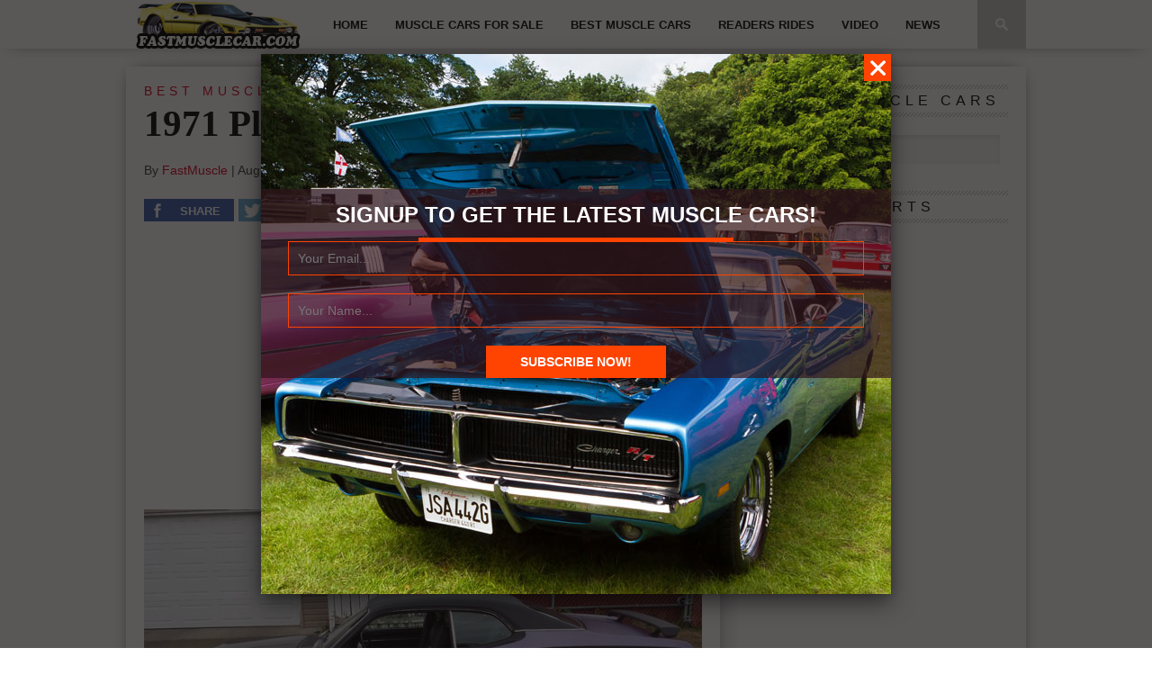

--- FILE ---
content_type: text/html; charset=UTF-8
request_url: https://fastmusclecar.com/1971-plymouth-duster-340-2/best-muscle-cars/
body_size: 91790
content:

<!DOCTYPE html>
<html xmlns="http://www.w3.org/1999/xhtml" lang="en-US">
<head>
<meta http-equiv="Content-Type" content="text/html; charset=UTF-8" />
<meta name="viewport" content="width=device-width, initial-scale=1.0, maximum-scale=1.0" />

<meta property="og:image" content="https://fastmusclecar.com/wp-content/uploads/2016/08/1971-Plymouth-Duster-340-1546-400x242.jpg" />

<title>1971 Plymouth Duster 340 - Muscle Car</title>

<link rel="shortcut icon" href="http://fastmusclecar.com/wp-content/uploads/2015/02/favicon.png" /><link rel="alternate" type="application/rss+xml" title="RSS 2.0" href="https://fastmusclecar.com/feed/" />
<link rel="alternate" type="text/xml" title="RSS .92" href="https://fastmusclecar.com/feed/rss/" />
<link rel="alternate" type="application/atom+xml" title="Atom 0.3" href="https://fastmusclecar.com/feed/atom/" />
<link rel="pingback" href="https://fastmusclecar.com/xmlrpc.php" />

<script type="text/javascript">

  var _gaq = _gaq || [];
  _gaq.push(['_setAccount', 'UA-44402512-2']);
  _gaq.push(['_setDomainName', 'fastmusclecar.com']);
  _gaq.push(['_setAllowLinker', true]);
  _gaq.push(['_trackPageview']);

  (function() {
    var ga = document.createElement('script'); ga.type = 'text/javascript'; ga.async = true;
    ga.src = ('https:' == document.location.protocol ? 'https://' : 'http://') + 'stats.g.doubleclick.net/dc.js';
    var s = document.getElementsByTagName('script')[0]; s.parentNode.insertBefore(ga, s);
  })();

</script>
		<script type="text/javascript">
		var ajaxurl = 'https://fastmusclecar.com/wp-admin/admin-ajax.php';
		</script>
   <meta name='robots' content='index, follow, max-image-preview:large, max-snippet:-1, max-video-preview:-1' />
	<style>img:is([sizes="auto" i], [sizes^="auto," i]) { contain-intrinsic-size: 3000px 1500px }</style>
	
	<!-- This site is optimized with the Yoast SEO plugin v26.4 - https://yoast.com/wordpress/plugins/seo/ -->
	<title>1971 Plymouth Duster 340 - Muscle Car</title>
	<meta name="description" content="1971 Plymouth Duster 340" />
	<link rel="canonical" href="https://fastmusclecar.com/1971-plymouth-duster-340-2/best-muscle-cars/" />
	<meta property="og:locale" content="en_US" />
	<meta property="og:type" content="article" />
	<meta property="og:title" content="1971 Plymouth Duster 340 - Muscle Car" />
	<meta property="og:description" content="1971 Plymouth Duster 340" />
	<meta property="og:url" content="https://fastmusclecar.com/1971-plymouth-duster-340-2/best-muscle-cars/" />
	<meta property="og:site_name" content="Muscle Car" />
	<meta property="article:publisher" content="https://www.facebook.com/fastmusclecarpage" />
	<meta property="article:published_time" content="2016-08-05T18:27:40+00:00" />
	<meta property="og:image" content="https://fastmusclecar.com/wp-content/uploads/2016/08/1971-Plymouth-Duster-340-1546.jpg" />
	<meta property="og:image:width" content="752" />
	<meta property="og:image:height" content="400" />
	<meta property="og:image:type" content="image/jpeg" />
	<meta name="author" content="FastMuscle" />
	<meta name="twitter:card" content="summary_large_image" />
	<meta name="twitter:creator" content="@Fast_MuscleCar" />
	<meta name="twitter:site" content="@Fast_MuscleCar" />
	<meta name="twitter:label1" content="Written by" />
	<meta name="twitter:data1" content="FastMuscle" />
	<script type="application/ld+json" class="yoast-schema-graph">{"@context":"https://schema.org","@graph":[{"@type":"WebPage","@id":"https://fastmusclecar.com/1971-plymouth-duster-340-2/best-muscle-cars/","url":"https://fastmusclecar.com/1971-plymouth-duster-340-2/best-muscle-cars/","name":"1971 Plymouth Duster 340 - Muscle Car","isPartOf":{"@id":"https://fastmusclecar.com/#website"},"primaryImageOfPage":{"@id":"https://fastmusclecar.com/1971-plymouth-duster-340-2/best-muscle-cars/#primaryimage"},"image":{"@id":"https://fastmusclecar.com/1971-plymouth-duster-340-2/best-muscle-cars/#primaryimage"},"thumbnailUrl":"https://fastmusclecar.com/wp-content/uploads/2016/08/1971-Plymouth-Duster-340-1546.jpg","datePublished":"2016-08-05T18:27:40+00:00","author":{"@id":"https://fastmusclecar.com/#/schema/person/4c85d75d129f135c96a179fd4277f05d"},"description":"1971 Plymouth Duster 340","breadcrumb":{"@id":"https://fastmusclecar.com/1971-plymouth-duster-340-2/best-muscle-cars/#breadcrumb"},"inLanguage":"en-US","potentialAction":[{"@type":"ReadAction","target":["https://fastmusclecar.com/1971-plymouth-duster-340-2/best-muscle-cars/"]}]},{"@type":"ImageObject","inLanguage":"en-US","@id":"https://fastmusclecar.com/1971-plymouth-duster-340-2/best-muscle-cars/#primaryimage","url":"https://fastmusclecar.com/wp-content/uploads/2016/08/1971-Plymouth-Duster-340-1546.jpg","contentUrl":"https://fastmusclecar.com/wp-content/uploads/2016/08/1971-Plymouth-Duster-340-1546.jpg","width":752,"height":400,"caption":"1971-Plymouth-Duster-340-14435"},{"@type":"BreadcrumbList","@id":"https://fastmusclecar.com/1971-plymouth-duster-340-2/best-muscle-cars/#breadcrumb","itemListElement":[{"@type":"ListItem","position":1,"name":"Home","item":"https://fastmusclecar.com/"},{"@type":"ListItem","position":2,"name":"Posts","item":"https://fastmusclecar.com/posts/"},{"@type":"ListItem","position":3,"name":"1971 Plymouth Duster 340"}]},{"@type":"WebSite","@id":"https://fastmusclecar.com/#website","url":"https://fastmusclecar.com/","name":"Fast Muscle Car","description":"Fast Muscle Car - Muscle Car News, Facts, cars for sale, and general knowhow.","potentialAction":[{"@type":"SearchAction","target":{"@type":"EntryPoint","urlTemplate":"https://fastmusclecar.com/?s={search_term_string}"},"query-input":{"@type":"PropertyValueSpecification","valueRequired":true,"valueName":"search_term_string"}}],"inLanguage":"en-US"},{"@type":"Person","@id":"https://fastmusclecar.com/#/schema/person/4c85d75d129f135c96a179fd4277f05d","name":"FastMuscle","image":{"@type":"ImageObject","inLanguage":"en-US","@id":"https://fastmusclecar.com/#/schema/person/image/","url":"https://secure.gravatar.com/avatar/f4240cd8bdb887fbf7c354ed60c0529aee31013951e064bb3e5e456846091ae8?s=96&d=mm&r=g","contentUrl":"https://secure.gravatar.com/avatar/f4240cd8bdb887fbf7c354ed60c0529aee31013951e064bb3e5e456846091ae8?s=96&d=mm&r=g","caption":"FastMuscle"},"url":"https://fastmusclecar.com/author/fasty3sv/"}]}</script>
	<!-- / Yoast SEO plugin. -->


<link rel='dns-prefetch' href='//fonts.googleapis.com' />
<link rel='dns-prefetch' href='//cdn.openshareweb.com' />
<link rel='dns-prefetch' href='//cdn.shareaholic.net' />
<link rel='dns-prefetch' href='//www.shareaholic.net' />
<link rel='dns-prefetch' href='//analytics.shareaholic.com' />
<link rel='dns-prefetch' href='//recs.shareaholic.com' />
<link rel='dns-prefetch' href='//partner.shareaholic.com' />
<link rel="alternate" type="application/rss+xml" title="Muscle Car &raquo; Feed" href="https://fastmusclecar.com/feed/" />
<link rel="alternate" type="application/rss+xml" title="Muscle Car &raquo; Comments Feed" href="https://fastmusclecar.com/comments/feed/" />
<link rel="alternate" type="application/rss+xml" title="Muscle Car &raquo; 1971 Plymouth Duster 340 Comments Feed" href="https://fastmusclecar.com/1971-plymouth-duster-340-2/best-muscle-cars/feed/" />
<!-- Shareaholic - https://www.shareaholic.com -->
<link rel='preload' href='//cdn.shareaholic.net/assets/pub/shareaholic.js' as='script'/>
<script data-no-minify='1' data-cfasync='false'>
_SHR_SETTINGS = {"endpoints":{"local_recs_url":"https:\/\/fastmusclecar.com\/wp-admin\/admin-ajax.php?action=shareaholic_permalink_related","ajax_url":"https:\/\/fastmusclecar.com\/wp-admin\/admin-ajax.php","share_counts_url":"https:\/\/fastmusclecar.com\/wp-admin\/admin-ajax.php?action=shareaholic_share_counts_api"},"site_id":"bf7d138bf69e28467d982b76dd6e210f","url_components":{"year":"2016","monthnum":"08","day":"05","hour":"19","minute":"27","second":"40","post_id":"29275","postname":"1971-plymouth-duster-340-2","category":"best-muscle-cars"}};
</script>
<script data-no-minify='1' data-cfasync='false' src='//cdn.shareaholic.net/assets/pub/shareaholic.js' data-shr-siteid='bf7d138bf69e28467d982b76dd6e210f' async ></script>

<!-- Shareaholic Content Tags -->
<meta name='shareaholic:site_name' content='Muscle Car' />
<meta name='shareaholic:language' content='en-US' />
<meta name='shareaholic:url' content='https://fastmusclecar.com/1971-plymouth-duster-340-2/best-muscle-cars/' />
<meta name='shareaholic:keywords' content='tag:1971 plymouth duster 340, cat:best muscle cars, type:post' />
<meta name='shareaholic:article_published_time' content='2016-08-05T19:27:40+01:00' />
<meta name='shareaholic:article_modified_time' content='2016-08-05T10:29:35+01:00' />
<meta name='shareaholic:shareable_page' content='true' />
<meta name='shareaholic:article_author_name' content='FastMuscle' />
<meta name='shareaholic:site_id' content='bf7d138bf69e28467d982b76dd6e210f' />
<meta name='shareaholic:wp_version' content='9.7.13' />
<meta name='shareaholic:image' content='https://fastmusclecar.com/wp-content/uploads/2016/08/1971-Plymouth-Duster-340-1546-300x160.jpg' />
<!-- Shareaholic Content Tags End -->

<!-- Shareaholic Open Graph Tags -->
<meta property='og:image' content='https://fastmusclecar.com/wp-content/uploads/2016/08/1971-Plymouth-Duster-340-1546-620x330.jpg' />
<!-- Shareaholic Open Graph Tags End -->
<script type="text/javascript">
/* <![CDATA[ */
window._wpemojiSettings = {"baseUrl":"https:\/\/s.w.org\/images\/core\/emoji\/16.0.1\/72x72\/","ext":".png","svgUrl":"https:\/\/s.w.org\/images\/core\/emoji\/16.0.1\/svg\/","svgExt":".svg","source":{"concatemoji":"https:\/\/fastmusclecar.com\/wp-includes\/js\/wp-emoji-release.min.js?ver=6.8.3"}};
/*! This file is auto-generated */
!function(s,n){var o,i,e;function c(e){try{var t={supportTests:e,timestamp:(new Date).valueOf()};sessionStorage.setItem(o,JSON.stringify(t))}catch(e){}}function p(e,t,n){e.clearRect(0,0,e.canvas.width,e.canvas.height),e.fillText(t,0,0);var t=new Uint32Array(e.getImageData(0,0,e.canvas.width,e.canvas.height).data),a=(e.clearRect(0,0,e.canvas.width,e.canvas.height),e.fillText(n,0,0),new Uint32Array(e.getImageData(0,0,e.canvas.width,e.canvas.height).data));return t.every(function(e,t){return e===a[t]})}function u(e,t){e.clearRect(0,0,e.canvas.width,e.canvas.height),e.fillText(t,0,0);for(var n=e.getImageData(16,16,1,1),a=0;a<n.data.length;a++)if(0!==n.data[a])return!1;return!0}function f(e,t,n,a){switch(t){case"flag":return n(e,"\ud83c\udff3\ufe0f\u200d\u26a7\ufe0f","\ud83c\udff3\ufe0f\u200b\u26a7\ufe0f")?!1:!n(e,"\ud83c\udde8\ud83c\uddf6","\ud83c\udde8\u200b\ud83c\uddf6")&&!n(e,"\ud83c\udff4\udb40\udc67\udb40\udc62\udb40\udc65\udb40\udc6e\udb40\udc67\udb40\udc7f","\ud83c\udff4\u200b\udb40\udc67\u200b\udb40\udc62\u200b\udb40\udc65\u200b\udb40\udc6e\u200b\udb40\udc67\u200b\udb40\udc7f");case"emoji":return!a(e,"\ud83e\udedf")}return!1}function g(e,t,n,a){var r="undefined"!=typeof WorkerGlobalScope&&self instanceof WorkerGlobalScope?new OffscreenCanvas(300,150):s.createElement("canvas"),o=r.getContext("2d",{willReadFrequently:!0}),i=(o.textBaseline="top",o.font="600 32px Arial",{});return e.forEach(function(e){i[e]=t(o,e,n,a)}),i}function t(e){var t=s.createElement("script");t.src=e,t.defer=!0,s.head.appendChild(t)}"undefined"!=typeof Promise&&(o="wpEmojiSettingsSupports",i=["flag","emoji"],n.supports={everything:!0,everythingExceptFlag:!0},e=new Promise(function(e){s.addEventListener("DOMContentLoaded",e,{once:!0})}),new Promise(function(t){var n=function(){try{var e=JSON.parse(sessionStorage.getItem(o));if("object"==typeof e&&"number"==typeof e.timestamp&&(new Date).valueOf()<e.timestamp+604800&&"object"==typeof e.supportTests)return e.supportTests}catch(e){}return null}();if(!n){if("undefined"!=typeof Worker&&"undefined"!=typeof OffscreenCanvas&&"undefined"!=typeof URL&&URL.createObjectURL&&"undefined"!=typeof Blob)try{var e="postMessage("+g.toString()+"("+[JSON.stringify(i),f.toString(),p.toString(),u.toString()].join(",")+"));",a=new Blob([e],{type:"text/javascript"}),r=new Worker(URL.createObjectURL(a),{name:"wpTestEmojiSupports"});return void(r.onmessage=function(e){c(n=e.data),r.terminate(),t(n)})}catch(e){}c(n=g(i,f,p,u))}t(n)}).then(function(e){for(var t in e)n.supports[t]=e[t],n.supports.everything=n.supports.everything&&n.supports[t],"flag"!==t&&(n.supports.everythingExceptFlag=n.supports.everythingExceptFlag&&n.supports[t]);n.supports.everythingExceptFlag=n.supports.everythingExceptFlag&&!n.supports.flag,n.DOMReady=!1,n.readyCallback=function(){n.DOMReady=!0}}).then(function(){return e}).then(function(){var e;n.supports.everything||(n.readyCallback(),(e=n.source||{}).concatemoji?t(e.concatemoji):e.wpemoji&&e.twemoji&&(t(e.twemoji),t(e.wpemoji)))}))}((window,document),window._wpemojiSettings);
/* ]]> */
</script>
<link rel='stylesheet' id='gdsr_style_main-css' href='https://fastmusclecar.com/wp-content/plugins/gd-star-rating/css/gdsr.css.php?t=1381248413&#038;s=a10i10m20k20c05r05%23121620243046%23121620243240%23s1pchristmas%23s1pcrystal%23s1pdarkness%23s1poxygen%23s1goxygen_gif%23s1pplain%23s1ppumpkin%23s1psoft%23s1pstarrating%23s1pstarscape%23t1pclassical%23t1pstarrating%23t1gstarrating_gif%23lsgflower&#038;o=off&#038;ver=1.9.22' type='text/css' media='all' />
<link rel='stylesheet' id='gdsr_style_xtra-css' href='https://fastmusclecar.com/wp-content/gd-star-rating/css/rating.css?ver=1.9.22' type='text/css' media='all' />
<link rel='stylesheet' id='fancybox2-css' href='https://fastmusclecar.com/wp-content/plugins/arscode-ninja-popups/fancybox2/jquery.fancybox.min.css?ver=6.8.3' type='text/css' media='all' />
<link rel='stylesheet' id='snp_styles_reset-css' href='https://fastmusclecar.com/wp-content/plugins/arscode-ninja-popups/themes/reset.min.css?ver=6.8.3' type='text/css' media='all' />
<link rel='stylesheet' id='snp_styles_newtheme1-css' href='https://fastmusclecar.com/wp-content/plugins/arscode-ninja-popups/themes/newtheme1/css/newtheme1.css?ver=6.8.3' type='text/css' media='all' />
<style id='wp-emoji-styles-inline-css' type='text/css'>

	img.wp-smiley, img.emoji {
		display: inline !important;
		border: none !important;
		box-shadow: none !important;
		height: 1em !important;
		width: 1em !important;
		margin: 0 0.07em !important;
		vertical-align: -0.1em !important;
		background: none !important;
		padding: 0 !important;
	}
</style>
<link rel='stylesheet' id='wp-block-library-css' href='https://fastmusclecar.com/wp-includes/css/dist/block-library/style.min.css?ver=6.8.3' type='text/css' media='all' />
<style id='classic-theme-styles-inline-css' type='text/css'>
/*! This file is auto-generated */
.wp-block-button__link{color:#fff;background-color:#32373c;border-radius:9999px;box-shadow:none;text-decoration:none;padding:calc(.667em + 2px) calc(1.333em + 2px);font-size:1.125em}.wp-block-file__button{background:#32373c;color:#fff;text-decoration:none}
</style>
<style id='global-styles-inline-css' type='text/css'>
:root{--wp--preset--aspect-ratio--square: 1;--wp--preset--aspect-ratio--4-3: 4/3;--wp--preset--aspect-ratio--3-4: 3/4;--wp--preset--aspect-ratio--3-2: 3/2;--wp--preset--aspect-ratio--2-3: 2/3;--wp--preset--aspect-ratio--16-9: 16/9;--wp--preset--aspect-ratio--9-16: 9/16;--wp--preset--color--black: #000000;--wp--preset--color--cyan-bluish-gray: #abb8c3;--wp--preset--color--white: #ffffff;--wp--preset--color--pale-pink: #f78da7;--wp--preset--color--vivid-red: #cf2e2e;--wp--preset--color--luminous-vivid-orange: #ff6900;--wp--preset--color--luminous-vivid-amber: #fcb900;--wp--preset--color--light-green-cyan: #7bdcb5;--wp--preset--color--vivid-green-cyan: #00d084;--wp--preset--color--pale-cyan-blue: #8ed1fc;--wp--preset--color--vivid-cyan-blue: #0693e3;--wp--preset--color--vivid-purple: #9b51e0;--wp--preset--gradient--vivid-cyan-blue-to-vivid-purple: linear-gradient(135deg,rgba(6,147,227,1) 0%,rgb(155,81,224) 100%);--wp--preset--gradient--light-green-cyan-to-vivid-green-cyan: linear-gradient(135deg,rgb(122,220,180) 0%,rgb(0,208,130) 100%);--wp--preset--gradient--luminous-vivid-amber-to-luminous-vivid-orange: linear-gradient(135deg,rgba(252,185,0,1) 0%,rgba(255,105,0,1) 100%);--wp--preset--gradient--luminous-vivid-orange-to-vivid-red: linear-gradient(135deg,rgba(255,105,0,1) 0%,rgb(207,46,46) 100%);--wp--preset--gradient--very-light-gray-to-cyan-bluish-gray: linear-gradient(135deg,rgb(238,238,238) 0%,rgb(169,184,195) 100%);--wp--preset--gradient--cool-to-warm-spectrum: linear-gradient(135deg,rgb(74,234,220) 0%,rgb(151,120,209) 20%,rgb(207,42,186) 40%,rgb(238,44,130) 60%,rgb(251,105,98) 80%,rgb(254,248,76) 100%);--wp--preset--gradient--blush-light-purple: linear-gradient(135deg,rgb(255,206,236) 0%,rgb(152,150,240) 100%);--wp--preset--gradient--blush-bordeaux: linear-gradient(135deg,rgb(254,205,165) 0%,rgb(254,45,45) 50%,rgb(107,0,62) 100%);--wp--preset--gradient--luminous-dusk: linear-gradient(135deg,rgb(255,203,112) 0%,rgb(199,81,192) 50%,rgb(65,88,208) 100%);--wp--preset--gradient--pale-ocean: linear-gradient(135deg,rgb(255,245,203) 0%,rgb(182,227,212) 50%,rgb(51,167,181) 100%);--wp--preset--gradient--electric-grass: linear-gradient(135deg,rgb(202,248,128) 0%,rgb(113,206,126) 100%);--wp--preset--gradient--midnight: linear-gradient(135deg,rgb(2,3,129) 0%,rgb(40,116,252) 100%);--wp--preset--font-size--small: 13px;--wp--preset--font-size--medium: 20px;--wp--preset--font-size--large: 36px;--wp--preset--font-size--x-large: 42px;--wp--preset--spacing--20: 0.44rem;--wp--preset--spacing--30: 0.67rem;--wp--preset--spacing--40: 1rem;--wp--preset--spacing--50: 1.5rem;--wp--preset--spacing--60: 2.25rem;--wp--preset--spacing--70: 3.38rem;--wp--preset--spacing--80: 5.06rem;--wp--preset--shadow--natural: 6px 6px 9px rgba(0, 0, 0, 0.2);--wp--preset--shadow--deep: 12px 12px 50px rgba(0, 0, 0, 0.4);--wp--preset--shadow--sharp: 6px 6px 0px rgba(0, 0, 0, 0.2);--wp--preset--shadow--outlined: 6px 6px 0px -3px rgba(255, 255, 255, 1), 6px 6px rgba(0, 0, 0, 1);--wp--preset--shadow--crisp: 6px 6px 0px rgba(0, 0, 0, 1);}:where(.is-layout-flex){gap: 0.5em;}:where(.is-layout-grid){gap: 0.5em;}body .is-layout-flex{display: flex;}.is-layout-flex{flex-wrap: wrap;align-items: center;}.is-layout-flex > :is(*, div){margin: 0;}body .is-layout-grid{display: grid;}.is-layout-grid > :is(*, div){margin: 0;}:where(.wp-block-columns.is-layout-flex){gap: 2em;}:where(.wp-block-columns.is-layout-grid){gap: 2em;}:where(.wp-block-post-template.is-layout-flex){gap: 1.25em;}:where(.wp-block-post-template.is-layout-grid){gap: 1.25em;}.has-black-color{color: var(--wp--preset--color--black) !important;}.has-cyan-bluish-gray-color{color: var(--wp--preset--color--cyan-bluish-gray) !important;}.has-white-color{color: var(--wp--preset--color--white) !important;}.has-pale-pink-color{color: var(--wp--preset--color--pale-pink) !important;}.has-vivid-red-color{color: var(--wp--preset--color--vivid-red) !important;}.has-luminous-vivid-orange-color{color: var(--wp--preset--color--luminous-vivid-orange) !important;}.has-luminous-vivid-amber-color{color: var(--wp--preset--color--luminous-vivid-amber) !important;}.has-light-green-cyan-color{color: var(--wp--preset--color--light-green-cyan) !important;}.has-vivid-green-cyan-color{color: var(--wp--preset--color--vivid-green-cyan) !important;}.has-pale-cyan-blue-color{color: var(--wp--preset--color--pale-cyan-blue) !important;}.has-vivid-cyan-blue-color{color: var(--wp--preset--color--vivid-cyan-blue) !important;}.has-vivid-purple-color{color: var(--wp--preset--color--vivid-purple) !important;}.has-black-background-color{background-color: var(--wp--preset--color--black) !important;}.has-cyan-bluish-gray-background-color{background-color: var(--wp--preset--color--cyan-bluish-gray) !important;}.has-white-background-color{background-color: var(--wp--preset--color--white) !important;}.has-pale-pink-background-color{background-color: var(--wp--preset--color--pale-pink) !important;}.has-vivid-red-background-color{background-color: var(--wp--preset--color--vivid-red) !important;}.has-luminous-vivid-orange-background-color{background-color: var(--wp--preset--color--luminous-vivid-orange) !important;}.has-luminous-vivid-amber-background-color{background-color: var(--wp--preset--color--luminous-vivid-amber) !important;}.has-light-green-cyan-background-color{background-color: var(--wp--preset--color--light-green-cyan) !important;}.has-vivid-green-cyan-background-color{background-color: var(--wp--preset--color--vivid-green-cyan) !important;}.has-pale-cyan-blue-background-color{background-color: var(--wp--preset--color--pale-cyan-blue) !important;}.has-vivid-cyan-blue-background-color{background-color: var(--wp--preset--color--vivid-cyan-blue) !important;}.has-vivid-purple-background-color{background-color: var(--wp--preset--color--vivid-purple) !important;}.has-black-border-color{border-color: var(--wp--preset--color--black) !important;}.has-cyan-bluish-gray-border-color{border-color: var(--wp--preset--color--cyan-bluish-gray) !important;}.has-white-border-color{border-color: var(--wp--preset--color--white) !important;}.has-pale-pink-border-color{border-color: var(--wp--preset--color--pale-pink) !important;}.has-vivid-red-border-color{border-color: var(--wp--preset--color--vivid-red) !important;}.has-luminous-vivid-orange-border-color{border-color: var(--wp--preset--color--luminous-vivid-orange) !important;}.has-luminous-vivid-amber-border-color{border-color: var(--wp--preset--color--luminous-vivid-amber) !important;}.has-light-green-cyan-border-color{border-color: var(--wp--preset--color--light-green-cyan) !important;}.has-vivid-green-cyan-border-color{border-color: var(--wp--preset--color--vivid-green-cyan) !important;}.has-pale-cyan-blue-border-color{border-color: var(--wp--preset--color--pale-cyan-blue) !important;}.has-vivid-cyan-blue-border-color{border-color: var(--wp--preset--color--vivid-cyan-blue) !important;}.has-vivid-purple-border-color{border-color: var(--wp--preset--color--vivid-purple) !important;}.has-vivid-cyan-blue-to-vivid-purple-gradient-background{background: var(--wp--preset--gradient--vivid-cyan-blue-to-vivid-purple) !important;}.has-light-green-cyan-to-vivid-green-cyan-gradient-background{background: var(--wp--preset--gradient--light-green-cyan-to-vivid-green-cyan) !important;}.has-luminous-vivid-amber-to-luminous-vivid-orange-gradient-background{background: var(--wp--preset--gradient--luminous-vivid-amber-to-luminous-vivid-orange) !important;}.has-luminous-vivid-orange-to-vivid-red-gradient-background{background: var(--wp--preset--gradient--luminous-vivid-orange-to-vivid-red) !important;}.has-very-light-gray-to-cyan-bluish-gray-gradient-background{background: var(--wp--preset--gradient--very-light-gray-to-cyan-bluish-gray) !important;}.has-cool-to-warm-spectrum-gradient-background{background: var(--wp--preset--gradient--cool-to-warm-spectrum) !important;}.has-blush-light-purple-gradient-background{background: var(--wp--preset--gradient--blush-light-purple) !important;}.has-blush-bordeaux-gradient-background{background: var(--wp--preset--gradient--blush-bordeaux) !important;}.has-luminous-dusk-gradient-background{background: var(--wp--preset--gradient--luminous-dusk) !important;}.has-pale-ocean-gradient-background{background: var(--wp--preset--gradient--pale-ocean) !important;}.has-electric-grass-gradient-background{background: var(--wp--preset--gradient--electric-grass) !important;}.has-midnight-gradient-background{background: var(--wp--preset--gradient--midnight) !important;}.has-small-font-size{font-size: var(--wp--preset--font-size--small) !important;}.has-medium-font-size{font-size: var(--wp--preset--font-size--medium) !important;}.has-large-font-size{font-size: var(--wp--preset--font-size--large) !important;}.has-x-large-font-size{font-size: var(--wp--preset--font-size--x-large) !important;}
:where(.wp-block-post-template.is-layout-flex){gap: 1.25em;}:where(.wp-block-post-template.is-layout-grid){gap: 1.25em;}
:where(.wp-block-columns.is-layout-flex){gap: 2em;}:where(.wp-block-columns.is-layout-grid){gap: 2em;}
:root :where(.wp-block-pullquote){font-size: 1.5em;line-height: 1.6;}
</style>
<link rel='stylesheet' id='dashicons-css' href='https://fastmusclecar.com/wp-includes/css/dashicons.min.css?ver=6.8.3' type='text/css' media='all' />
<link rel='stylesheet' id='admin-bar-css' href='https://fastmusclecar.com/wp-includes/css/admin-bar.min.css?ver=6.8.3' type='text/css' media='all' />
<style id='admin-bar-inline-css' type='text/css'>

    /* Hide CanvasJS credits for P404 charts specifically */
    #p404RedirectChart .canvasjs-chart-credit {
        display: none !important;
    }
    
    #p404RedirectChart canvas {
        border-radius: 6px;
    }

    .p404-redirect-adminbar-weekly-title {
        font-weight: bold;
        font-size: 14px;
        color: #fff;
        margin-bottom: 6px;
    }

    #wpadminbar #wp-admin-bar-p404_free_top_button .ab-icon:before {
        content: "\f103";
        color: #dc3545;
        top: 3px;
    }
    
    #wp-admin-bar-p404_free_top_button .ab-item {
        min-width: 80px !important;
        padding: 0px !important;
    }
    
    /* Ensure proper positioning and z-index for P404 dropdown */
    .p404-redirect-adminbar-dropdown-wrap { 
        min-width: 0; 
        padding: 0;
        position: static !important;
    }
    
    #wpadminbar #wp-admin-bar-p404_free_top_button_dropdown {
        position: static !important;
    }
    
    #wpadminbar #wp-admin-bar-p404_free_top_button_dropdown .ab-item {
        padding: 0 !important;
        margin: 0 !important;
    }
    
    .p404-redirect-dropdown-container {
        min-width: 340px;
        padding: 18px 18px 12px 18px;
        background: #23282d !important;
        color: #fff;
        border-radius: 12px;
        box-shadow: 0 8px 32px rgba(0,0,0,0.25);
        margin-top: 10px;
        position: relative !important;
        z-index: 999999 !important;
        display: block !important;
        border: 1px solid #444;
    }
    
    /* Ensure P404 dropdown appears on hover */
    #wpadminbar #wp-admin-bar-p404_free_top_button .p404-redirect-dropdown-container { 
        display: none !important;
    }
    
    #wpadminbar #wp-admin-bar-p404_free_top_button:hover .p404-redirect-dropdown-container { 
        display: block !important;
    }
    
    #wpadminbar #wp-admin-bar-p404_free_top_button:hover #wp-admin-bar-p404_free_top_button_dropdown .p404-redirect-dropdown-container {
        display: block !important;
    }
    
    .p404-redirect-card {
        background: #2c3338;
        border-radius: 8px;
        padding: 18px 18px 12px 18px;
        box-shadow: 0 2px 8px rgba(0,0,0,0.07);
        display: flex;
        flex-direction: column;
        align-items: flex-start;
        border: 1px solid #444;
    }
    
    .p404-redirect-btn {
        display: inline-block;
        background: #dc3545;
        color: #fff !important;
        font-weight: bold;
        padding: 5px 22px;
        border-radius: 8px;
        text-decoration: none;
        font-size: 17px;
        transition: background 0.2s, box-shadow 0.2s;
        margin-top: 8px;
        box-shadow: 0 2px 8px rgba(220,53,69,0.15);
        text-align: center;
        line-height: 1.6;
    }
    
    .p404-redirect-btn:hover {
        background: #c82333;
        color: #fff !important;
        box-shadow: 0 4px 16px rgba(220,53,69,0.25);
    }
    
    /* Prevent conflicts with other admin bar dropdowns */
    #wpadminbar .ab-top-menu > li:hover > .ab-item,
    #wpadminbar .ab-top-menu > li.hover > .ab-item {
        z-index: auto;
    }
    
    #wpadminbar #wp-admin-bar-p404_free_top_button:hover > .ab-item {
        z-index: 999998 !important;
    }
    
</style>
<link rel='stylesheet' id='wpProQuiz_front_style-css' href='https://fastmusclecar.com/wp-content/plugins/wp-pro-quiz/css/wpProQuiz_front.min.css?ver=0.37' type='text/css' media='all' />
<!--[if lt IE 9]>
<link rel='stylesheet' id='iecss-css' href='https://fastmusclecar.com/wp-content/themes/braxton/css/iecss.css?ver=6.8.3' type='text/css' media='all' />
<![endif]-->
<link rel='stylesheet' id='mvp-style-css' href='https://fastmusclecar.com/wp-content/themes/braxton/style.css?ver=6.8.3' type='text/css' media='all' />
<link rel='stylesheet' id='reset-css' href='https://fastmusclecar.com/wp-content/themes/braxton/css/reset.css?ver=6.8.3' type='text/css' media='all' />
<link rel='stylesheet' id='media-queries-css' href='https://fastmusclecar.com/wp-content/themes/braxton/css/media-queries.css?ver=6.8.3' type='text/css' media='all' />
<link rel='stylesheet' id='googlefonts-css' href='http://fonts.googleapis.com/css?family=Quicksand%3A300%2C400%7CVidaloka%7CPlayfair+Display%3A400%2C700%2C900%7COpen+Sans+Condensed%3A300%2C700%7COpen+Sans%3A800%7COswald%3A300%2C400%2C700%7CRaleway%3A200%2C300%2C400%2C500%2C600%2C700%2C800&#038;subset=latin%2Clatin-ext%2Ccyrillic%2Ccyrillic-ext%2Cgreek-ext%2Cgreek%2Cvietnamese&#038;ver=6.8.3' type='text/css' media='all' />
<script type="text/javascript" src="https://fastmusclecar.com/wp-includes/js/jquery/jquery.min.js?ver=3.7.1" id="jquery-core-js"></script>
<script type="text/javascript" src="https://fastmusclecar.com/wp-includes/js/jquery/jquery-migrate.min.js?ver=3.4.1" id="jquery-migrate-js"></script>
<script type="text/javascript" src="https://fastmusclecar.com/wp-content/plugins/gd-star-rating/js/gdsr.js?ver=1.9.22" id="gdsr_script-js"></script>
<link rel="https://api.w.org/" href="https://fastmusclecar.com/wp-json/" /><link rel="alternate" title="JSON" type="application/json" href="https://fastmusclecar.com/wp-json/wp/v2/posts/29275" /><link rel="EditURI" type="application/rsd+xml" title="RSD" href="https://fastmusclecar.com/xmlrpc.php?rsd" />
<meta name="generator" content="WordPress 6.8.3" />
<link rel='shortlink' href='https://fastmusclecar.com/?p=29275' />
<link rel="alternate" title="oEmbed (JSON)" type="application/json+oembed" href="https://fastmusclecar.com/wp-json/oembed/1.0/embed?url=https%3A%2F%2Ffastmusclecar.com%2F1971-plymouth-duster-340-2%2Fbest-muscle-cars%2F" />
<link rel="alternate" title="oEmbed (XML)" type="text/xml+oembed" href="https://fastmusclecar.com/wp-json/oembed/1.0/embed?url=https%3A%2F%2Ffastmusclecar.com%2F1971-plymouth-duster-340-2%2Fbest-muscle-cars%2F&#038;format=xml" />
<script type="text/javascript">
//<![CDATA[
var gdsr_cnst_nonce = "2e1deebf24";
var gdsr_cnst_ajax = "https://fastmusclecar.com/wp-content/plugins/gd-star-rating/ajax.php";
var gdsr_cnst_button = 1;
var gdsr_cnst_cache = 0;
// ]]>
</script>
<!--[if IE]><style type="text/css">.ratemulti .starsbar .gdcurrent { -ms-filter:"progid:DXImageTransform.Microsoft.Alpha(Opacity=70)"; filter: alpha(opacity=70); }</style><![endif]-->

<style type='text/css'>

@import url(http://fonts.googleapis.com/css?family=Vidaloka:100,200,300,400,500,600,700,800,900|Raleway:100,200,300,400,500,600,700,800,900|Playfair+Display:100,200,300,400,500,600,700,800,900|Oswald:100,200,300,400,500,600,700,800,900&subset=latin,latin-ext,cyrillic,cyrillic-ext,greek-ext,greek,vietnamese);

#nav-wrapper {
	background: #ffffff;
	}

#main-nav .menu li a:hover,
#main-nav .menu li.current-menu-item a,
#search-button:hover,
.home-widget h3.widget-cat,
span.post-tags-header,
.post-tags a:hover,
.tag-cloud a:hover {
	background: #D50F25;
	}

#main-nav .menu-item-home a:hover {
	background: #D50F25 !important;
	}

#top-story-left h3,
#top-story-right h3 {
	border-bottom: 3px solid #D50F25;
	}

a, a:visited,
ul.top-stories li:hover h2,
ul.top-stories li:hover h2,
#top-story-middle:hover h2,
#top-story-wrapper:hover #feat2-main-text h2,
#feat1-left-wrapper:hover .feat1-left-text h2,
#feat1-right-wrapper:hover .feat1-right-text h2,
ul.split-columns li:hover h2,
.home-widget ul.wide-widget li:hover h2,
.home-widget ul.home-list li:hover h2,
h3.story-cat,
h3.story-cat a,
.sidebar-widget ul.home-list li:hover h2,
.sidebar-widget ul.wide-widget li:hover h2,
.sidebar-widget ul.split-columns li:hover h2,
#footer-nav .menu li a:hover,
.footer-widget ul.home-list li:hover h2,
.footer-widget ul.wide-widget li:hover h2,
.footer-widget ul.split-columns li:hover h2,
.prev,
.next {
	color: #D50F25;
	}

#wallpaper {
	background: url() no-repeat 50% 0;
	}

.featured-text h2,
.featured-text h2 a,
.feat1-main-text h2,
.feat1-main-text h2 a {
	font-family: 'Vidaloka', serif;
	}

#main-nav .menu li a,
#main-nav .menu li:hover ul li a {
	font-family: 'Raleway', sans-serif;
	}

#top-story-left h2,
#top-story-right h2,
.feat1-left-text h2,
.feat1-right-text h2,
#feat2-main-text h2,
#middle-text h2,
ul.split-columns li h2,
.home-widget .wide-text h2,
.home-widget .home-list-content h2,
h1.story-title,
.sidebar-widget .wide-text h2,
.sidebar-widget ul.split-columns li h2,
.footer-widget .wide-text h2,
.footer-widget ul.split-columns li h2,
#post-404 h1 {
	font-family: 'Playfair Display', serif;
	}

#top-story-left h3,
#top-story-right h3,
#middle-text h3,
h1.home-widget-header,
#woo-content h1.page-title,
h3.home-widget-header,
h1.archive-header,
h3.story-cat,
h3.story-cat a,
#content-area h1,
#content-area h2,
#content-area h3,
#content-area h4,
#content-area h5,
#content-area h6,
h4.post-header,
h3.sidebar-widget-header,
h3.footer-widget-header {
	font-family: 'Oswald', sans-serif;
	}

@media screen and (max-width: 767px) and (min-width: 480px) {

	.sidebar-widget .home-list-content h2 {
		font-family: 'Playfair Display', serif;
		}

	}

#menufication-outer-wrap.menufication-transition-in #menufication-scroll-container {
	overflow-y: auto !important;
	}

</style>
	


<style type="text/css">
</style>
<meta name="p:domain_verify" content="a69efa2f6cce9247176084c4e3ff430c"/>

<!-- BEGIN SiteCTRL Script -->
<script type="text/javascript">
if(document.location.protocol=='http:'){
 var Tynt=Tynt||[];Tynt.push('b_vh1A6p0r5irlacwqm_6l');
 (function(){var s=document.createElement('script');s.async="async";s.type="text/javascript";s.src='http://tcr.tynt.com/ti.js';var h=document.getElementsByTagName('script')[0];h.parentNode.insertBefore(s,h);})();
}
</script>
<!-- END SiteCTRL Script -->
<!-- begin Google mobilead -->
<meta name="google-site-verification" content="vh1kqQuyNvimQ4LLGArkb0yjyPb1SifUvIqLT2YeCy8" />
<script async src="//pagead2.googlesyndication.com/pagead/js/adsbygoogle.js"></script>
<script>
  (adsbygoogle = window.adsbygoogle || []).push({
    google_ad_client: "ca-pub-5744608958875042",
    enable_page_level_ads: true
  });
</script>
<!-- end Google mobilead -->
</head>

<body class="wp-singular post-template-default single single-post postid-29275 single-format-standard wp-theme-braxton">
<div id="fb-root"></div>
<script>(function(d, s, id) {
  var js, fjs = d.getElementsByTagName(s)[0];
  if (d.getElementById(id)) return;
  js = d.createElement(s); js.id = id;
  js.src = "//connect.facebook.net/en_US/sdk.js#xfbml=1&version=v2.5&appId=84830486273";
  fjs.parentNode.insertBefore(js, fjs);
}(document, 'script', 'facebook-jssdk'));</script>
<div id="site">
		<div id="nav-wrapper">
	
		<div id="nav-inner">
									<div id="mobi-nav">
				<div class="menu-main-menu-container"><select><option value="#">Menu</option><option value="http://fastmusclecar.com" id="menu-item-12">Home</option>
<option value="http://fastmusclecar.com/muscle-car-for-sale/" id="menu-item-4989">muscle cars for sale	<option value="https://fastmusclecar.com/muscle-car-parts/" id="menu-item-18184">-Muscle Car Parts</option>
	<option value="https://fastmusclecar.com/muscle-car-t-shirts/" id="menu-item-34092">-Muscle Car T-Shirts</option>
</option>
<option value="https://fastmusclecar.com/musclecars/best-muscle-cars/" id="menu-item-9">Best Muscle Cars	<option value="https://fastmusclecar.com/musclecars/car-girls/" id="menu-item-1384">-Girls and Cars</option>
	<option value="http://fastmusclecar.com/?s=amc" id="menu-item-21215">-AMC</option>
	<option value="http://fastmusclecar.com/?s=Buick" id="menu-item-21216">-Buick</option>
	<option value="http://fastmusclecar.com/?s=Barn+finds" id="menu-item-21233">-Barn finds</option>
	<option value="http://fastmusclecar.com/?s=Chevrolet" id="menu-item-21217">-Chevrolet</option>
	<option value="http://fastmusclecar.com/?s=GM" id="menu-item-21218">-GM</option>
	<option value="http://fastmusclecar.com/?s=Chrysler" id="menu-item-21219">-Chrysler</option>
	<option value="http://fastmusclecar.com/?s=Dodge" id="menu-item-21220">-Dodge</option>
	<option value="http://fastmusclecar.com/?s=DeSoto" id="menu-item-21221">-DeSoto</option>
	<option value="http://fastmusclecar.com/?s=Ford" id="menu-item-21222">-Ford</option>
	<option value="http://fastmusclecar.com/?s=GMC" id="menu-item-21223">-GMC</option>
	<option value="http://fastmusclecar.com/?s=Hudson" id="menu-item-21224">-Hudson</option>
	<option value="http://fastmusclecar.com/?s=Jensen" id="menu-item-21225">-Jensen</option>
	<option value="http://fastmusclecar.com/?s=Mercury" id="menu-item-21226">-Mercury</option>
	<option value="http://fastmusclecar.com/?s=Mopars" id="menu-item-21227">-Mopars</option>
	<option value="http://fastmusclecar.com/?s=Oldsmobile" id="menu-item-21228">-Oldsmobile</option>
	<option value="http://fastmusclecar.com/?s=Plymouth" id="menu-item-21229">-Plymouth</option>
	<option value="http://fastmusclecar.com/?s=Pontiac" id="menu-item-21230">-Pontiac</option>
	<option value="http://fastmusclecar.com/?s=Shelby" id="menu-item-21231">-Shelby</option>
	<option value="http://fastmusclecar.com/?s=Pro+Street" id="menu-item-21232">-Pro Street</option>
	<option value="http://fastmusclecar.com/?s=Pro+Touring" id="menu-item-21234">-Pro Touring</option>
	<option value="http://fastmusclecar.com/?s=Resto+Mod" id="menu-item-21235">-Resto Mod</option>
	<option value="https://fastmusclecar.com/musclecars/muscle-cars/" id="menu-item-11">-Muscle Cars</option>
	<option value="https://fastmusclecar.com/musclecars/supercharged-cars/" id="menu-item-14821">-Supercharged cars</option>
</option>
<option value="https://fastmusclecar.com/musclecars/readers-rides/" id="menu-item-209">Readers Rides</option>
<option value="https://fastmusclecar.com/musclecars/video/" id="menu-item-14820">Video</option>
<option value="https://fastmusclecar.com/musclecars/news/" id="menu-item-15025">News	<option value="https://fastmusclecar.com/muscle-car-quiz/" id="menu-item-23129">-Muscle Car Quiz!</option>
</option>
</select></div>				
				<script async src="//pagead2.googlesyndication.com/pagead/js/adsbygoogle.js"></script>
<!-- Fast Muscle 970x90 Header -->
<ins class="adsbygoogle"
     style="display:inline-block;width:970px;height:90px"
     data-ad-client="ca-pub-5744608958875042"
     data-ad-slot="4237124626"></ins>
<script>
(adsbygoogle = window.adsbygoogle || []).push({});
</script>				
				
			</div><!--mobi-nav-->
									<div id="logo-small" itemscope itemtype="http://schema.org/Organization">
									<a itemprop="url" href="https://fastmusclecar.com"><img itemprop="logo" src="http://fastmusclecar.com/wp-content/uploads/2015/02/fastmusclecarlogo2.jpg" alt="Muscle Car" /></a>
							</div><!--logo-small-->
						<div id="main-nav">
				<div class="menu-main-menu-container"><ul id="menu-main-menu-1" class="menu"><li class="menu-item menu-item-type-custom menu-item-object-custom menu-item-home menu-item-12"><a href="http://fastmusclecar.com">Home</a></li>
<li class="menu-item menu-item-type-custom menu-item-object-custom menu-item-has-children menu-item-4989"><a href="http://fastmusclecar.com/muscle-car-for-sale/">muscle cars for sale</a>
<ul class="sub-menu">
	<li class="menu-item menu-item-type-post_type menu-item-object-page menu-item-18184"><a href="https://fastmusclecar.com/muscle-car-parts/">Muscle Car Parts</a></li>
	<li class="menu-item menu-item-type-post_type menu-item-object-page menu-item-34092"><a href="https://fastmusclecar.com/muscle-car-t-shirts/">Muscle Car T-Shirts</a></li>
</ul>
</li>
<li class="menu-item menu-item-type-taxonomy menu-item-object-category current-post-ancestor current-menu-parent current-post-parent menu-item-has-children menu-item-9"><a href="https://fastmusclecar.com/musclecars/best-muscle-cars/">Best Muscle Cars</a>
<ul class="sub-menu">
	<li class="menu-item menu-item-type-taxonomy menu-item-object-category menu-item-1384"><a href="https://fastmusclecar.com/musclecars/car-girls/">Girls and Cars</a></li>
	<li class="menu-item menu-item-type-custom menu-item-object-custom menu-item-21215"><a href="http://fastmusclecar.com/?s=amc">AMC</a></li>
	<li class="menu-item menu-item-type-custom menu-item-object-custom menu-item-21216"><a href="http://fastmusclecar.com/?s=Buick">Buick</a></li>
	<li class="menu-item menu-item-type-custom menu-item-object-custom menu-item-21233"><a href="http://fastmusclecar.com/?s=Barn+finds">Barn finds</a></li>
	<li class="menu-item menu-item-type-custom menu-item-object-custom menu-item-21217"><a href="http://fastmusclecar.com/?s=Chevrolet">Chevrolet</a></li>
	<li class="menu-item menu-item-type-custom menu-item-object-custom menu-item-21218"><a href="http://fastmusclecar.com/?s=GM">GM</a></li>
	<li class="menu-item menu-item-type-custom menu-item-object-custom menu-item-21219"><a href="http://fastmusclecar.com/?s=Chrysler">Chrysler</a></li>
	<li class="menu-item menu-item-type-custom menu-item-object-custom menu-item-21220"><a href="http://fastmusclecar.com/?s=Dodge">Dodge</a></li>
	<li class="menu-item menu-item-type-custom menu-item-object-custom menu-item-21221"><a href="http://fastmusclecar.com/?s=DeSoto">DeSoto</a></li>
	<li class="menu-item menu-item-type-custom menu-item-object-custom menu-item-21222"><a href="http://fastmusclecar.com/?s=Ford">Ford</a></li>
	<li class="menu-item menu-item-type-custom menu-item-object-custom menu-item-21223"><a href="http://fastmusclecar.com/?s=GMC">GMC</a></li>
	<li class="menu-item menu-item-type-custom menu-item-object-custom menu-item-21224"><a href="http://fastmusclecar.com/?s=Hudson">Hudson</a></li>
	<li class="menu-item menu-item-type-custom menu-item-object-custom menu-item-21225"><a href="http://fastmusclecar.com/?s=Jensen">Jensen</a></li>
	<li class="menu-item menu-item-type-custom menu-item-object-custom menu-item-21226"><a href="http://fastmusclecar.com/?s=Mercury">Mercury</a></li>
	<li class="menu-item menu-item-type-custom menu-item-object-custom menu-item-21227"><a href="http://fastmusclecar.com/?s=Mopars">Mopars</a></li>
	<li class="menu-item menu-item-type-custom menu-item-object-custom menu-item-21228"><a href="http://fastmusclecar.com/?s=Oldsmobile">Oldsmobile</a></li>
	<li class="menu-item menu-item-type-custom menu-item-object-custom menu-item-21229"><a href="http://fastmusclecar.com/?s=Plymouth">Plymouth</a></li>
	<li class="menu-item menu-item-type-custom menu-item-object-custom menu-item-21230"><a href="http://fastmusclecar.com/?s=Pontiac">Pontiac</a></li>
	<li class="menu-item menu-item-type-custom menu-item-object-custom menu-item-21231"><a href="http://fastmusclecar.com/?s=Shelby">Shelby</a></li>
	<li class="menu-item menu-item-type-custom menu-item-object-custom menu-item-21232"><a href="http://fastmusclecar.com/?s=Pro+Street">Pro Street</a></li>
	<li class="menu-item menu-item-type-custom menu-item-object-custom menu-item-21234"><a href="http://fastmusclecar.com/?s=Pro+Touring">Pro Touring</a></li>
	<li class="menu-item menu-item-type-custom menu-item-object-custom menu-item-21235"><a href="http://fastmusclecar.com/?s=Resto+Mod">Resto Mod</a></li>
	<li class="menu-item menu-item-type-taxonomy menu-item-object-category menu-item-11"><a href="https://fastmusclecar.com/musclecars/muscle-cars/">Muscle Cars</a></li>
	<li class="menu-item menu-item-type-taxonomy menu-item-object-category menu-item-14821"><a href="https://fastmusclecar.com/musclecars/supercharged-cars/">Supercharged cars</a></li>
</ul>
</li>
<li class="menu-item menu-item-type-taxonomy menu-item-object-category menu-item-209"><a href="https://fastmusclecar.com/musclecars/readers-rides/">Readers Rides</a></li>
<li class="menu-item menu-item-type-taxonomy menu-item-object-category menu-item-14820"><a href="https://fastmusclecar.com/musclecars/video/">Video</a></li>
<li class="menu-item menu-item-type-taxonomy menu-item-object-category menu-item-has-children menu-item-15025"><a href="https://fastmusclecar.com/musclecars/news/">News</a>
<ul class="sub-menu">
	<li class="menu-item menu-item-type-post_type menu-item-object-page menu-item-23129"><a href="https://fastmusclecar.com/muscle-car-quiz/">Muscle Car Quiz!</a></li>
</ul>
</li>
</ul></div>			</div><!--main-nav-->
			<div id="search-button">
				<img src="https://fastmusclecar.com/wp-content/themes/braxton/images/search-icon.png" />
			</div><!--search-button-->
			<div id="search-bar">
				<form method="get" id="searchform" action="https://fastmusclecar.com/">
	<input type="text" name="s" id="s" value="Search" onfocus='if (this.value == "Search") { this.value = ""; }' onblur='if (this.value == "") { this.value = "Search"; }' />
	<input type="hidden" id="searchsubmit" value="Search" />
</form>			
			
			</div><!--search-bar-->
			
			
		</div><!--nav-inner-->
	</div><!--nav-wrapper-->
	<div id="body-wrapper">
				<div id="main-wrapper">
																	<div id="content-wrapper">
				<div id="content-main">
						<div id="home-main">
				<div id="post-area" itemscope itemtype="http://schema.org/Article" class="post-29275 post type-post status-publish format-standard has-post-thumbnail hentry category-best-muscle-cars tag-1971-plymouth-duster-340">
					<h3 class="story-cat">Best Muscle Cars</h3>
					<h1 class="story-title" itemprop="name">1971 Plymouth Duster 340</h1>
					<div id="post-info">
						By&nbsp;<span class="author" itemprop="author"><a href="https://fastmusclecar.com/author/fasty3sv/" title="Posts by FastMuscle" rel="author">FastMuscle</a></span>&nbsp;|&nbsp;<time class="post-date" itemprop="datePublished" datetime="2016-08-05" pubdate>August 5, 2016</time>
					</div><!--post-info-->
											<div class="social-sharing-top">
							<a href="#" onclick="window.open('http://www.facebook.com/sharer.php?u=https://fastmusclecar.com/1971-plymouth-duster-340-2/best-muscle-cars/&t=1971 Plymouth Duster 340', 'facebookShare', 'width=626,height=436'); return false;" title="Share on Facebook"><div class="facebook-share"><span class="fb-but1"></span><p>Share</p></div></a>
							<a href="#" onclick="window.open('http://twitter.com/share?text=1971 Plymouth Duster 340 -&url=https://fastmusclecar.com/1971-plymouth-duster-340-2/best-muscle-cars/', 'twitterShare', 'width=626,height=436'); return false;" title="Tweet This Post"><div class="twitter-share"><span class="twitter-but1"></span><p>Tweet</p></div></a>
							<a href="#" onclick="window.open('http://pinterest.com/pin/create/button/?url=https://fastmusclecar.com/1971-plymouth-duster-340-2/best-muscle-cars/&media=https://fastmusclecar.com/wp-content/uploads/2016/08/1971-Plymouth-Duster-340-1546-660x400.jpg&description=1971 Plymouth Duster 340', 'pinterestShare', 'width=750,height=350'); return false;" title="Pin This Post"><div class="pinterest-share"><span class="pinterest-but1"></span><p>Share</p></div></a>
							<a href="#" onclick="window.open('https://plusone.google.com/_/+1/confirm?hl=en-US&url=https://fastmusclecar.com/1971-plymouth-duster-340-2/best-muscle-cars/', 'googleShare', 'width=626,height=436'); return false;" title="Share on Google+" target="_blank"><div class="google-share"><span class="google-but1"></span><p>Share</p></div></a>
							<a href="https://fastmusclecar.com/1971-plymouth-duster-340-2/best-muscle-cars/#respond"><div class="social-comments"><p>0 comments</p></div></a>
						</div><!--social-sharing-top-->
										<div id="content-area">
						<!-- START-WP-ADS-ID: 1 --><div id="wpads-ad-block-6" style=""><script async src="//pagead2.googlesyndication.com/pagead/js/adsbygoogle.js"></script>
<!-- Fast In Content 620wide -->
<ins class="adsbygoogle"
     style="display:block"
     data-ad-client="ca-pub-5744608958875042"
     data-ad-slot="5737853026"
     data-ad-format="auto"></ins>
<script>
(adsbygoogle = window.adsbygoogle || []).push({});
</script><p></div><!-- END-WP-ADS-PRIO --><p><img fetchpriority="high" decoding="async" class="alignnone size-large wp-image-29279" src="http://fastmusclecar.com/wp-content/uploads/2016/08/1971-Plymouth-Duster-340-1546-620x330.jpg" alt="1971-Plymouth-Duster-340-14435" width="620" height="330" srcset="https://fastmusclecar.com/wp-content/uploads/2016/08/1971-Plymouth-Duster-340-1546-620x330.jpg 620w, https://fastmusclecar.com/wp-content/uploads/2016/08/1971-Plymouth-Duster-340-1546-300x160.jpg 300w, https://fastmusclecar.com/wp-content/uploads/2016/08/1971-Plymouth-Duster-340-1546.jpg 752w" sizes="(max-width: 620px) 100vw, 620px" /></p>
<p>&#8216;1971 Plymouth Duster, original plum crazy 340 4 speed, barn find,and has not been registered since 1978. Rally dash, original Wedge car. Factory disc brake car. New power steering. New vinyl top, headliner, tires, exhaust, trunk mat, front and back seats. Trunk and drop offs are in good condition. Very clean under the car. All electrical working well. 97K miles showing. Could use paint as it is faded.&#8217;</p>
<p><a href="http://rover.ebay.com/rover/1/711-53200-19255-0/1?ff3=4&amp;pub=5575085694&amp;toolid=10001&amp;campid=5337479291&amp;customid=5575085694&amp;mpre=http%3A%2F%2Fwww.ebay.com%2Fitm%2FPlymouth-Duster-340-%2F112079412359%3Fforcerrptr%3Dtrue%26hash%3Ditem1a18741c87%3Ag%3AhOEAAOSwdzVXkQgV%26item%3D112079412359" target="_blank">BUY NOW ON EBAY.</a><img decoding="async" style="text-decoration: none; border: 0; padding: 0; margin: 0;" src="http://rover.ebay.com/roverimp/1/711-53200-19255-0/1?ff3=4&amp;pub=5575085694&amp;toolid=10001&amp;campid=5337479291&amp;customid=5575085694&amp;mpt=[CACHEBUSTER]" /></p>
<p>Engine: 5.6L 340Cu. In. V8<br />
Mileage: 97,000<br />
Transmission: 4 speed Manual<br />
Price: US $24,000.00</p>
<p><img decoding="async" class="alignnone size-large wp-image-29277" src="http://fastmusclecar.com/wp-content/uploads/2016/08/1971-Plymouth-Duster-340-12-620x349.jpg" alt="1971-Plymouth-Duster-340-14435" width="620" height="349" srcset="https://fastmusclecar.com/wp-content/uploads/2016/08/1971-Plymouth-Duster-340-12-620x349.jpg 620w, https://fastmusclecar.com/wp-content/uploads/2016/08/1971-Plymouth-Duster-340-12-300x169.jpg 300w, https://fastmusclecar.com/wp-content/uploads/2016/08/1971-Plymouth-Duster-340-12.jpg 711w" sizes="(max-width: 620px) 100vw, 620px" /></p><!-- START-WP-ADS-ID: 3 --><div id="wpads-ad-block-7" style=""><br>
<script async src="//pagead2.googlesyndication.com/pagead/js/adsbygoogle.js"></script>
<!-- Fast middle -->
<ins class="adsbygoogle"
     style="display:inline-block;width:336px;height:280px"
     data-ad-client="ca-pub-5744608958875042"
     data-ad-slot="5885389427"></ins>
<script>
(adsbygoogle = window.adsbygoogle || []).push({});
</script></div><!-- END-WP-ADS-PRIO -->
<p><img decoding="async" class="alignnone size-large wp-image-29276" src="http://fastmusclecar.com/wp-content/uploads/2016/08/1971-Plymouth-Duster-340-14-620x349.jpg" alt="1971-Plymouth-Duster-340-142" width="620" height="349" srcset="https://fastmusclecar.com/wp-content/uploads/2016/08/1971-Plymouth-Duster-340-14-620x349.jpg 620w, https://fastmusclecar.com/wp-content/uploads/2016/08/1971-Plymouth-Duster-340-14-300x169.jpg 300w, https://fastmusclecar.com/wp-content/uploads/2016/08/1971-Plymouth-Duster-340-14.jpg 711w" sizes="(max-width: 620px) 100vw, 620px" /></p>
<p><img loading="lazy" decoding="async" class="alignnone size-large wp-image-29278" src="http://fastmusclecar.com/wp-content/uploads/2016/08/1971-Plymouth-Duster-340-1-620x349.jpg" alt="1971-Plymouth-Duster-340-143465" width="620" height="349" srcset="https://fastmusclecar.com/wp-content/uploads/2016/08/1971-Plymouth-Duster-340-1-620x349.jpg 620w, https://fastmusclecar.com/wp-content/uploads/2016/08/1971-Plymouth-Duster-340-1-300x169.jpg 300w, https://fastmusclecar.com/wp-content/uploads/2016/08/1971-Plymouth-Duster-340-1.jpg 711w" sizes="auto, (max-width: 620px) 100vw, 620px" /></p>
<p><a href="http://rover.ebay.com/rover/1/711-53200-19255-0/1?ff3=4&amp;pub=5575085694&amp;toolid=10001&amp;campid=5337479291&amp;customid=5575085694&amp;mpre=http%3A%2F%2Fwww.ebay.com%2Fitm%2FPlymouth-Duster-340-%2F112079412359%3Fforcerrptr%3Dtrue%26hash%3Ditem1a18741c87%3Ag%3AhOEAAOSwdzVXkQgV%26item%3D112079412359" target="_blank">BUY NOW ON EBAY.</a><img decoding="async" style="text-decoration: none; border: 0; padding: 0; margin: 0;" src="http://rover.ebay.com/roverimp/1/711-53200-19255-0/1?ff3=4&amp;pub=5575085694&amp;toolid=10001&amp;campid=5337479291&amp;customid=5575085694&amp;mpt=[CACHEBUSTER]" /></p>
<p>More Muscle Cars For Sale &#8211; <a href="http://fastmusclecar.com/muscle-car-for-sale/" target="_blank">http://fastmusclecar.com/muscle-car-for-sale/</a></p>
<div class="awac-wrapper"><div class="awac widget text-34">			<div class="textwidget"><p>&nbsp;</p>
<p><strong>Donate To Fast Muscle Car</strong><br />
We spend a lot of time bringing you muscle car content. If you would like to donate something to help us keep going, that would be fantastic.</p>
<form action="https://www.paypal.com/cgi-bin/webscr" method="post" target="_top">
<input type="hidden" name="cmd" value="_donations" /><br />
<input type="hidden" name="business" value="XTRHBHZEHHHGQ" /><br />
<input type="hidden" name="currency_code" value="GBP" /><br />
<input type="image" src="https://www.paypalobjects.com/en_US/GB/i/btn/btn_donateCC_LG.gif" border="0" name="submit" title="PayPal - The safer, easier way to pay online!" alt="Donate with PayPal button" /><br />
<img loading="lazy" decoding="async" alt="" border="0" src="https://www.paypal.com/en_GB/i/scr/pixel.gif" width="1" height="1" /><br />
</form>
</div>
		</div></div><div style="display: none">VN:F [1.9.22_1171]</div><div class="ratingblock "><div class="ratingheader "></div><div class="ratingstars "><div id="article_rater_29275" class="ratepost gdsr-oxygen gdsr-size-24"><div class="starsbar gdsr-size-24"><div class="gdouter gdheight"><div id="gdr_vote_a29275" style="width: 216px;" class="gdinner gdheight"></div><div id="gdr_stars_a29275" class="gdsr_rating_as"><a id="gdsrX29275X10X0XaXarticle_rater_29275Xarticle_loader_29275X0X24" title="10 / 10" class="s10" rel="nofollow"></a><a id="gdsrX29275X9X0XaXarticle_rater_29275Xarticle_loader_29275X0X24" title="9 / 10" class="s9" rel="nofollow"></a><a id="gdsrX29275X8X0XaXarticle_rater_29275Xarticle_loader_29275X0X24" title="8 / 10" class="s8" rel="nofollow"></a><a id="gdsrX29275X7X0XaXarticle_rater_29275Xarticle_loader_29275X0X24" title="7 / 10" class="s7" rel="nofollow"></a><a id="gdsrX29275X6X0XaXarticle_rater_29275Xarticle_loader_29275X0X24" title="6 / 10" class="s6" rel="nofollow"></a><a id="gdsrX29275X5X0XaXarticle_rater_29275Xarticle_loader_29275X0X24" title="5 / 10" class="s5" rel="nofollow"></a><a id="gdsrX29275X4X0XaXarticle_rater_29275Xarticle_loader_29275X0X24" title="4 / 10" class="s4" rel="nofollow"></a><a id="gdsrX29275X3X0XaXarticle_rater_29275Xarticle_loader_29275X0X24" title="3 / 10" class="s3" rel="nofollow"></a><a id="gdsrX29275X2X0XaXarticle_rater_29275Xarticle_loader_29275X0X24" title="2 / 10" class="s2" rel="nofollow"></a><a id="gdsrX29275X1X0XaXarticle_rater_29275Xarticle_loader_29275X0X24" title="1 / 10" class="s1" rel="nofollow"></a></div></div></div></div><div id="article_loader_29275" style="display: none; width: 240px " class="ratingloaderarticle"><div class="loader flower " style="height: 24px"><div class="loaderinner" style="padding-top: 2px">please wait...</div></div></div></div><div class="ratingtext "><div id="gdr_text_a29275">Rating: 9.0/<strong>10</strong> (1 vote cast)</div></div></div><div style="display: none">VN:F [1.9.22_1171]</div><div class="thumblock "><div id="gdsr_thumb_29275_a_up" class="gdt-size-20 gdthumb gdup"><a id="gdsrX29275XupXaX0X20XY" class="gdt-starrating" rel="nofollow"></a></div><div id="gdsr_thumb_29275_a_loader_up" style="display: none; width: 20px " class="ratingloader loadup"><div class="loader flower thumb" style="width: 20px; height: 20px;"></div></div><div id="gdsr_thumb_29275_a_dw" class="gdt-size-20 gdthumb gddw"><a id="gdsrX29275XdwXaX0X20XY" class="gdt-starrating" rel="nofollow"></a></div><div id="gdsr_thumb_29275_a_loader_dw" style="display: none; width: 20px " class="ratingloader loaddw"><div class="loader flower thumb" style="width: 20px; height: 20px;"></div></div><div class="ratingtext "><div id="gdsr_thumb_text_29275_a" class="gdt-size-20 gdthumbtext">Rating: <strong>0</strong> (from 0 votes)</div></div><div class="raterclear"></div></div><span class="hreview-aggregate"><span class="item"><span class="fn">1971 Plymouth Duster 340</span></span>, <span class="rating"><span class="average">9.0</span> out of <span class="best">10</span> based on <span class="votes">1</span> rating <span class="summary"></span></span></span><!-- START-WP-ADS-ID: 2 --><div id="wpads-ad-block-2" style=""><br><script async src="//pagead2.googlesyndication.com/pagead/js/adsbygoogle.js"></script>
<!-- Fast bottom square -->
<ins class="adsbygoogle"
     style="display:inline-block;width:336px;height:280px"
     data-ad-client="ca-pub-5744608958875042"
     data-ad-slot="3942384221"></ins>
<script>
(adsbygoogle = window.adsbygoogle || []).push({});
</script><br>
<br>
<script async src="//pagead2.googlesyndication.com/pagead/js/adsbygoogle.js"></script>
<!-- Fastmuscle Matched Content Bottom -->
<ins class="adsbygoogle"
     style="display:block"
     data-ad-client="ca-pub-5744608958875042"
     data-ad-slot="6721921420"
     data-ad-format="autorelaxed"></ins>
<script>
(adsbygoogle = window.adsbygoogle || []).push({});
</script>
<br>
<script type="text/javascript" src='http://adn.ebay.com/files/js/min/jquery-1.6.2-min.js'></script>
<script type="text/javascript" src='http://adn.ebay.com/files/js/min/ebay_activeContent-min.js'></script>
<script charset="utf-8" type="text/javascript">
document.write('\x3Cscript type="text/javascript" charset="utf-8" src="http://adn.ebay.com/cb?programId=1&campId=5337479291&toolId=10026&customId=5575085694&keyword=&width=600&height=90&font=1&textColor=f90404&linkColor=0000AA&arrowColor=8BBC01&color1=ffffff&color2=[COLORTWO]&format=ImageLink&contentType=TEXT_AND_IMAGE&enableSearch=y&usePopularSearches=y&freeShipping=n&topRatedSeller=n&itemsWithPayPal=n&descriptionSearch=n&showKwCatLink=n&excludeCatId=&excludeKeyword=&catId=6001&disWithin=2000&ctx=n&autoscroll=y&flashEnabled=' + isFlashEnabled + '&pageTitle=' + _epn__pageTitle + '&cachebuster=' + (Math.floor(Math.random() * 10000000 )) + '">\x3C/script>' );
</script></div><!-- END-WP-ADS-PRIO --><div style='display:none;' class='shareaholic-canvas' data-app='share_buttons' data-title='1971 Plymouth Duster 340' data-link='https://fastmusclecar.com/1971-plymouth-duster-340-2/best-muscle-cars/' data-app-id-name='post_below_content'></div><div style='display:none;' class='shareaholic-canvas' data-app='recommendations' data-title='1971 Plymouth Duster 340' data-link='https://fastmusclecar.com/1971-plymouth-duster-340-2/best-muscle-cars/' data-app-id-name='post_below_content'></div>												<div class="post-tags">
							<span class="post-tags-header">Related Items</span><a href="https://fastmusclecar.com/musclecars/1971-plymouth-duster-340/" rel="tag">1971 Plymouth Duster 340</a>						</div><!--post-tags-->
					</div><!--content-area-->
				</div><!--post-area-->
													<div class="prev-next-wrapper">
					<div class="prev-post">
						&larr; Previous Story <a href="https://fastmusclecar.com/2016-ford-mustang-roush-supercharged-street-fighter-gt/best-muscle-cars/" rel="prev">2016 Ford Mustang Roush Supercharged Street Fighter GT</a>					</div><!--prev-post-->
					<div class="next-post">
						Next Story &rarr; <a href="https://fastmusclecar.com/1970-mercury-cougar-eliminator-clone-xr7/best-muscle-cars/" rel="next">1970 Mercury Cougar Eliminator Clone XR7</a>					</div><!--next-post-->
				</div><!--prev-next-wrapper-->
								            <div id="related-posts">
            	<h4 class="post-header"><span class="post-header">You may also like...</span></h4>
			<ul>
            		            			<li>
                		<div class="related-image">
										<a href="https://fastmusclecar.com/guess-muscle-car-3/best-muscle-cars/" rel="bookmark" title="Guess The Muscle Car"><img width="400" height="242" src="https://fastmusclecar.com/wp-content/uploads/2016/11/Plymouth-Duster-y6trth-400x242.jpg" class="attachment-medium-thumb size-medium-thumb wp-post-image" alt="" decoding="async" loading="lazy" srcset="https://fastmusclecar.com/wp-content/uploads/2016/11/Plymouth-Duster-y6trth-400x242.jpg 400w, https://fastmusclecar.com/wp-content/uploads/2016/11/Plymouth-Duster-y6trth-660x400.jpg 660w, https://fastmusclecar.com/wp-content/uploads/2016/11/Plymouth-Duster-y6trth-270x164.jpg 270w" sizes="auto, (max-width: 400px) 100vw, 400px" /></a>
									</div><!--related-image-->
				<div class="related-text">
					<a href="https://fastmusclecar.com/guess-muscle-car-3/best-muscle-cars/" class="main-headline">Guess The Muscle Car</a>
				</div><!--related-text-->
            			</li>
            		            			<li>
                		<div class="related-image">
										<a href="https://fastmusclecar.com/1971-plymouth-duster-340/readers-rides/" rel="bookmark" title="1971 Plymouth Duster 340"><img width="400" height="225" src="https://fastmusclecar.com/wp-content/uploads/2015/01/1971-Plymouth-Duster-340-13.jpg" class="attachment-medium-thumb size-medium-thumb wp-post-image" alt="1971 Plymouth Duster 340" decoding="async" loading="lazy" srcset="https://fastmusclecar.com/wp-content/uploads/2015/01/1971-Plymouth-Duster-340-13.jpg 600w, https://fastmusclecar.com/wp-content/uploads/2015/01/1971-Plymouth-Duster-340-13-300x169.jpg 300w" sizes="auto, (max-width: 400px) 100vw, 400px" /></a>
									</div><!--related-image-->
				<div class="related-text">
					<a href="https://fastmusclecar.com/1971-plymouth-duster-340/readers-rides/" class="main-headline">1971 Plymouth Duster 340</a>
				</div><!--related-text-->
            			</li>
            		</ul></div>				<div id="comments">
				
	
	<div id="respond" class="comment-respond">
		<h3 id="reply-title" class="comment-reply-title"><h4 class="post-header"><span class="post-header">Leave a Reply</span></h4> <small><a rel="nofollow" id="cancel-comment-reply-link" href="/1971-plymouth-duster-340-2/best-muscle-cars/#respond" style="display:none;">Cancel reply</a></small></h3><form action="https://fastmusclecar.com/wp-comments-post.php" method="post" id="commentform" class="comment-form"><p class="comment-notes"><span id="email-notes">Your email address will not be published.</span> <span class="required-field-message">Required fields are marked <span class="required">*</span></span></p><p class="comment-form-comment"><label for="comment">Comment <span class="required">*</span></label> <textarea id="comment" name="comment" cols="45" rows="8" maxlength="65525" required="required"></textarea></p><p class="comment-form-author"><label for="author">Name <span class="required">*</span></label> <input id="author" name="author" type="text" value="" size="30" maxlength="245" autocomplete="name" required="required" /></p>
<p class="comment-form-email"><label for="email">Email <span class="required">*</span></label> <input id="email" name="email" type="text" value="" size="30" maxlength="100" aria-describedby="email-notes" autocomplete="email" required="required" /></p>
<p class="comment-form-url"><label for="url">Website</label> <input id="url" name="url" type="text" value="" size="30" maxlength="200" autocomplete="url" /></p>
<p class="form-submit"><input name="submit" type="submit" id="submit" class="submit" value="Post Comment" /> <input type='hidden' name='comment_post_ID' value='29275' id='comment_post_ID' />
<input type='hidden' name='comment_parent' id='comment_parent' value='0' />
</p><p style="display: none;"><input type="hidden" id="akismet_comment_nonce" name="akismet_comment_nonce" value="6859c1c7e3" /></p><p style="display: none !important;" class="akismet-fields-container" data-prefix="ak_"><label>&#916;<textarea name="ak_hp_textarea" cols="45" rows="8" maxlength="100"></textarea></label><input type="hidden" id="ak_js_1" name="ak_js" value="155"/><script>document.getElementById( "ak_js_1" ).setAttribute( "value", ( new Date() ).getTime() );</script></p></form>	</div><!-- #respond -->
	<p class="akismet_comment_form_privacy_notice">This site uses Akismet to reduce spam. <a href="https://akismet.com/privacy/" target="_blank" rel="nofollow noopener">Learn how your comment data is processed.</a></p>
</div><!--comments-->			</div><!--home-main-->
		</div><!--content-main-->
		<div id="sidebar-wrapper">

	<div id="search-3" class="sidebar-widget widget_search"><span class="sidebar-widget-header"><h3 class="sidebar-widget-header">Search Muscle Cars</h3></span><form method="get" id="searchform" action="https://fastmusclecar.com/">
	<input type="text" name="s" id="s" value="Search" onfocus='if (this.value == "Search") { this.value = ""; }' onblur='if (this.value == "") { this.value = "Search"; }' />
	<input type="hidden" id="searchsubmit" value="Search" />
</form></div><div id="text-33" class="sidebar-widget widget_text"><span class="sidebar-widget-header"><h3 class="sidebar-widget-header">Car Parts</h3></span>			<div class="textwidget"><p><script async src="//pagead2.googlesyndication.com/pagead/js/adsbygoogle.js"></script><br />
<!-- Fast rightside new29.4.17 --><br />
<ins class="adsbygoogle" style="display: inline-block; width: 300px; height: 600px;" data-ad-client="ca-pub-5744608958875042" data-ad-slot="1247469821"></ins><br />
<script>
(adsbygoogle = window.adsbygoogle || []).push({});
</script></p>
<p><a href="https://www.americanmuscle.com/2015-ford-mustang-parts.html" target="_blank" rel="noopener"><img loading="lazy" decoding="async" class="alignnone size-full wp-image-39198" src="http://fastmusclecar.com/wp-content/uploads/2018/06/am-2018-mustang-seo-banners_300x100.jpg" alt="" width="300" height="100" /></a></p>
</div>
		</div><div id="text-14" class="sidebar-widget widget_text">			<div class="textwidget"><script type="text/javascript" src='http://adn.ebay.com/files/js/min/jquery-1.6.2-min.js'></script>
<script type="text/javascript" src='http://adn.ebay.com/files/js/min/ebay_activeContent-min.js'></script>
<script charset="utf-8" type="text/javascript">
document.write('\x3Cscript type="text/javascript" charset="utf-8" src="http://adn.ebay.com/cb?programId=1&campId=5337479291&toolId=10026&customId=5575085694&keyword=&width=300&height=250&font=1&textColor=f70404&linkColor=0000AA&arrowColor=8BBC01&color1=f9fafc&color2=[COLORTWO]&format=ImageLink&contentType=TEXT_AND_IMAGE&enableSearch=y&usePopularSearches=n&freeShipping=n&topRatedSeller=n&itemsWithPayPal=n&descriptionSearch=n&showKwCatLink=n&excludeCatId=&excludeKeyword=&catId=6001&disWithin=2000&ctx=y&autoscroll=y&title=Muscle+Cars&flashEnabled=' + isFlashEnabled + '&pageTitle=' + _epn__pageTitle + '&cachebuster=' + (Math.floor(Math.random() * 10000000 )) + '">\x3C/script>' );
</script>
</div>
		</div><div id="text-20" class="sidebar-widget widget_text">			<div class="textwidget"><script type="text/javascript" src='http://adn.ebay.com/files/js/min/jquery-1.6.2-min.js'></script>
<script type="text/javascript" src='http://adn.ebay.com/files/js/min/ebay_activeContent-min.js'></script>
<script charset="utf-8" type="text/javascript">
document.write('\x3Cscript type="text/javascript" charset="utf-8" src="http://adn.ebay.com/cb?programId=1&campId=5337479291&toolId=10026&customId=5575085694&keyword=&width=300&height=250&font=1&textColor=f70404&linkColor=0000AA&arrowColor=8BBC01&color1=ffffff&color2=[COLORTWO]&format=PixOver&contentType=IMAGE_ONLY&enableSearch=y&usePopularSearches=y&freeShipping=n&topRatedSeller=n&itemsWithPayPal=n&descriptionSearch=n&showKwCatLink=n&excludeCatId=&excludeKeyword=&catId=6001&disWithin=2000&ctx=n&flashEnabled=' + isFlashEnabled + '&pageTitle=' + _epn__pageTitle + '&cachebuster=' + (Math.floor(Math.random() * 10000000 )) + '">\x3C/script>' );
</script>
</div>
		</div><div id="text-36" class="sidebar-widget widget_text">			<div class="textwidget"><p><a href="https://sportcompactwarehouse.com/performance-parts-accessories" target="_blank" rel="noopener"><img loading="lazy" decoding="async" class="alignnone size-full wp-image-42263" src="http://fastmusclecar.com/wp-content/uploads/2019/09/SCW-Banner-350x250B.jpg" alt="Sport Compact Warehouse" width="300" height="250" /></a></p>
</div>
		</div><div id="text-31" class="sidebar-widget widget_text">			<div class="textwidget"><a href="http://newmusclecar.org"><img src="http://fastmusclecar.com/wp-content/uploads/2017/04/newmusclecarlogo.jpg"/></a><p></p><p>


<a href="http://suvlive.com"><img src="http://fastmusclecar.com/wp-content/uploads/2017/04/suvlivelogo5.jpg"/></a></p></div>
		</div>
 	
	
</div><!--sidebar-wrapper-->			</div><!--content-wrapper-->
</div><!--main-wrapper-->
		<div id="footer-wrapper">
			<div id="footer-top">
				<div id="footer-nav">
					<div class="menu-footer-container"><ul id="menu-footer" class="menu"><li id="menu-item-15546" class="menu-item menu-item-type-post_type menu-item-object-page menu-item-home menu-item-15546"><a href="https://fastmusclecar.com/">Home</a></li>
<li id="menu-item-15539" class="menu-item menu-item-type-taxonomy menu-item-object-category current-post-ancestor current-menu-parent current-post-parent menu-item-15539"><a href="https://fastmusclecar.com/musclecars/best-muscle-cars/">Best Muscle Cars</a></li>
<li id="menu-item-15540" class="menu-item menu-item-type-taxonomy menu-item-object-category menu-item-15540"><a href="https://fastmusclecar.com/musclecars/readers-rides/">Readers Rides</a></li>
<li id="menu-item-15541" class="menu-item menu-item-type-taxonomy menu-item-object-category menu-item-15541"><a href="https://fastmusclecar.com/musclecars/muscle-cars/">Muscle Cars</a></li>
<li id="menu-item-15542" class="menu-item menu-item-type-taxonomy menu-item-object-category menu-item-15542"><a href="https://fastmusclecar.com/musclecars/muscle-car/">Muscle Car</a></li>
<li id="menu-item-15543" class="menu-item menu-item-type-taxonomy menu-item-object-category menu-item-15543"><a href="https://fastmusclecar.com/musclecars/video/">Video</a></li>
<li id="menu-item-15544" class="menu-item menu-item-type-taxonomy menu-item-object-category menu-item-15544"><a href="https://fastmusclecar.com/musclecars/car-girls/">Car Girls</a></li>
<li id="menu-item-15545" class="menu-item menu-item-type-taxonomy menu-item-object-category menu-item-15545"><a href="https://fastmusclecar.com/musclecars/news/">News</a></li>
<li id="menu-item-18588" class="menu-item menu-item-type-post_type menu-item-object-page menu-item-18588"><a href="https://fastmusclecar.com/advertise-with-fastmuscle-car-com/">Advertise With Us</a></li>
<li id="menu-item-18596" class="menu-item menu-item-type-post_type menu-item-object-page menu-item-18596"><a href="https://fastmusclecar.com/write-for-us/">Write For Us At Fast Muscle Car!</a></li>
<li id="menu-item-33986" class="menu-item menu-item-type-post_type menu-item-object-page menu-item-33986"><a href="https://fastmusclecar.com/authors/">Authors</a></li>
</ul></div>				</div><!--footer-nav-->
								<div id="footer-widget-wrapper">
										<div class="footer-widget">
												<div id="logo-footer">
							<img src="http://fastmusclecar.com/wp-content/uploads/2015/02/fastmusclecarlogoFooter.jpg" alt="Muscle Car" />
						</div><!--logo-footer-->
												<a href="http://fastmusclecar.com/about-us/">About Us</a>   <a href="http://fastmusclecar.com/privacy-policy/">Privacy Policy</a>						<div id="footer-social">
							<ul>
																<li class="fb-item">
									<a href="http://www.facebook.com/fastmusclecar" alt="Facebook" class="fb-but2" target="_blank"></a>
								</li>
																								<li class="twitter-item">
									<a href="http://www.twitter.com/Fast_MuscleCar" alt="Twitter" class="twitter-but2" target="_blank"></a>
								</li>
																								<li class="pinterest-item">
									<a href="http://www.pinterest.com/fastmusclecars" alt="Pinterest" class="pinterest-but2" target="_blank"></a>
								</li>
																								<li class="google-item">
									<a href="https://plus.google.com/b/117145521391838119688/?pageId=117145521391838119688" alt="Google Plus" class="google-but2" target="_blank"></a>
								</li>
																								<li class="instagram-item">
									<a href="http://www.instagram.com/fastmusclecar.com1" alt="Instagram" class="instagram-but2" target="_blank"></a>
								</li>
																																								<li><a href="https://fastmusclecar.com/feed/rss/" alt="RSS Feed" class="rss-but2"></a></li>
															</ul>
						</div><!--footer-social-->
						<div id="copyright">
							<p>Copyright © 2025. All rights reserved.  Fastmusclecar is a participant in the Amazon Services LLC Associates Program, an affiliate advertising program designed to provide a means for sites to earn advertising fees by advertising and linking to amazon.com.</p>
						</div><!--copyright-->
					</div><!--footer-widget-->
															<div class="footer-widget">
						<h3 class="footer-widget-header">Latest News</h3>
						<ul class="home-list">
														<li>
								<a href="https://fastmusclecar.com/the-british-muscle-car-the-jensen-interceptor/best-muscle-cars/" rel="bookmark">
								<div class="home-list-content">
									<h2>The British Muscle Car: The Jensen Interceptor</h2>
								</div><!--home-list-content-->
								</a>
							</li>
														<li>
								<a href="https://fastmusclecar.com/the-2026-dodge-charger-scat-pack-sixpack/video/" rel="bookmark">
								<div class="home-list-content">
									<h2>The 2026 Dodge Charger Scat Pack SIXPACK</h2>
								</div><!--home-list-content-->
								</a>
							</li>
														<li>
								<a href="https://fastmusclecar.com/do-solar-powered-car-battery-chargers-actually-work-for-muscle-cars/best-muscle-cars/" rel="bookmark">
								<div class="home-list-content">
									<h2>Do Solar-Powered Car Battery Chargers Actually Work for Muscle Cars?</h2>
								</div><!--home-list-content-->
								</a>
							</li>
														<li>
								<a href="https://fastmusclecar.com/dodge-muscle-car-colors/best-muscle-cars/" rel="bookmark">
								<div class="home-list-content">
									<h2>Dodge Muscle Car Colors</h2>
								</div><!--home-list-content-->
								</a>
							</li>
														<li>
								<a href="https://fastmusclecar.com/what-is-the-bandit-run/best-muscle-cars/" rel="bookmark">
								<div class="home-list-content">
									<h2>What is the Bandit Run?</h2>
								</div><!--home-list-content-->
								</a>
							</li>
														<li>
								<a href="https://fastmusclecar.com/no-more-dodge-daytona-r-t-electric-maybe/best-muscle-cars/" rel="bookmark">
								<div class="home-list-content">
									<h2>No More Dodge Daytona R/T Electric&#8230;.Maybe?</h2>
								</div><!--home-list-content-->
								</a>
							</li>
													</ul>
					</div><!--footer-widget-->
					<div class="footer-widget">
						<h3 class="footer-widget-header">Tags</h3>
						<div class="tag-cloud">
						<a href="https://fastmusclecar.com/musclecars/cars/" class="tag-cloud-link tag-link-243 tag-link-position-1" style="font-size: 12px;">cars</a>
<a href="https://fastmusclecar.com/musclecars/chevrolet/" class="tag-cloud-link tag-link-5 tag-link-position-2" style="font-size: 12px;">Chevrolet</a>
<a href="https://fastmusclecar.com/musclecars/car/" class="tag-cloud-link tag-link-70 tag-link-position-3" style="font-size: 12px;">car</a>
<a href="https://fastmusclecar.com/musclecars/camaro/" class="tag-cloud-link tag-link-6 tag-link-position-4" style="font-size: 12px;">Camaro</a>
<a href="https://fastmusclecar.com/musclecars/muscle/" class="tag-cloud-link tag-link-17 tag-link-position-5" style="font-size: 12px;">muscle</a>
<a href="https://fastmusclecar.com/musclecars/one/" class="tag-cloud-link tag-link-968 tag-link-position-6" style="font-size: 12px;">one</a>
<a href="https://fastmusclecar.com/musclecars/1969/" class="tag-cloud-link tag-link-12 tag-link-position-7" style="font-size: 12px;">1969</a>
<a href="https://fastmusclecar.com/musclecars/dodge/" class="tag-cloud-link tag-link-77 tag-link-position-8" style="font-size: 12px;">dodge</a>
<a href="https://fastmusclecar.com/musclecars/1970/" class="tag-cloud-link tag-link-123 tag-link-position-9" style="font-size: 12px;">1970</a>
<a href="https://fastmusclecar.com/musclecars/vehicles/" class="tag-cloud-link tag-link-923 tag-link-position-10" style="font-size: 12px;">vehicles</a>
<a href="https://fastmusclecar.com/musclecars/1968/" class="tag-cloud-link tag-link-291 tag-link-position-11" style="font-size: 12px;">1968</a>
<a href="https://fastmusclecar.com/musclecars/pontiac/" class="tag-cloud-link tag-link-748 tag-link-position-12" style="font-size: 12px;">pontiac</a>
<a href="https://fastmusclecar.com/musclecars/ford/" class="tag-cloud-link tag-link-179 tag-link-position-13" style="font-size: 12px;">ford</a>
<a href="https://fastmusclecar.com/musclecars/engine/" class="tag-cloud-link tag-link-971 tag-link-position-14" style="font-size: 12px;">engine</a>
<a href="https://fastmusclecar.com/musclecars/plymouth/" class="tag-cloud-link tag-link-172 tag-link-position-15" style="font-size: 12px;">plymouth</a>
<a href="https://fastmusclecar.com/musclecars/mustang/" class="tag-cloud-link tag-link-186 tag-link-position-16" style="font-size: 12px;">mustang</a>
<a href="https://fastmusclecar.com/musclecars/sema/" class="tag-cloud-link tag-link-354 tag-link-position-17" style="font-size: 12px;">SEMA</a>
<a href="https://fastmusclecar.com/musclecars/2013/" class="tag-cloud-link tag-link-169 tag-link-position-18" style="font-size: 12px;">2013</a>
<a href="https://fastmusclecar.com/musclecars/new/" class="tag-cloud-link tag-link-10 tag-link-position-19" style="font-size: 12px;">new</a>
<a href="https://fastmusclecar.com/musclecars/1967/" class="tag-cloud-link tag-link-224 tag-link-position-20" style="font-size: 12px;">1967</a>
<a href="https://fastmusclecar.com/musclecars/muscle-car/" class="tag-cloud-link tag-link-6739 tag-link-position-21" style="font-size: 12px;">Muscle Car</a>
<a href="https://fastmusclecar.com/musclecars/buy-of-the-day/" class="tag-cloud-link tag-link-5177 tag-link-position-22" style="font-size: 12px;">Buy Of The Day</a>
<a href="https://fastmusclecar.com/musclecars/ss/" class="tag-cloud-link tag-link-18 tag-link-position-23" style="font-size: 12px;">ss</a>
<a href="https://fastmusclecar.com/musclecars/convertible/" class="tag-cloud-link tag-link-921 tag-link-position-24" style="font-size: 12px;">convertible</a>
<a href="https://fastmusclecar.com/musclecars/1972/" class="tag-cloud-link tag-link-162 tag-link-position-25" style="font-size: 12px;">1972</a>
<a href="https://fastmusclecar.com/musclecars/las-vegas/" class="tag-cloud-link tag-link-311 tag-link-position-26" style="font-size: 12px;">Las Vegas</a>
<a href="https://fastmusclecar.com/musclecars/1971/" class="tag-cloud-link tag-link-668 tag-link-position-27" style="font-size: 12px;">1971</a>
<a href="https://fastmusclecar.com/musclecars/chevelle/" class="tag-cloud-link tag-link-2122 tag-link-position-28" style="font-size: 12px;">Chevelle</a>
<a href="https://fastmusclecar.com/musclecars/1966/" class="tag-cloud-link tag-link-788 tag-link-position-29" style="font-size: 12px;">1966</a>
<a href="https://fastmusclecar.com/musclecars/classic/" class="tag-cloud-link tag-link-11 tag-link-position-30" style="font-size: 12px;">classic</a>						</div>
					</div><!--footer-widget-->
					 									</div><!--footer-widget-wrapper-->
			</div><!--footer-top-->
		</div><!--footer-wrapper-->
	</div><!--body-wrapper-->
</div><!--site-->

        <!-- 
            Lockers: user tracker for visibility filters
            OnePress, bizpanda.com
        -->
        <script>
            window.__bp_session_timeout = '900';
            window.__bp_session_freezing = 0;
            window.bizpanda||(window.bizpanda={}),window.bizpanda.bp_can_store_localy=function(){return!1},window.bizpanda.bp_ut_get_cookie=function(e){for(var n=e+"=",i=document.cookie.split(";"),o=0;o<i.length;o++){for(var t=i[o];" "==t.charAt(0);)t=t.substring(1);if(0==t.indexOf(n))return decodeURIComponent(t.substring(n.length,t.length))}return!1},window.bizpanda.bp_ut_set_cookie=function(e,n,i){var o=new Date;o.setTime(o.getTime()+24*i*60*60*1e3);var t="expires="+o.toUTCString();document.cookie=e+"="+encodeURIComponent(n)+"; "+t+"; path=/"},window.bizpanda.bp_ut_get_obj=function(e){var n=null;if(!(n=window.bizpanda.bp_can_store_localy()?window.localStorage.getItem("bp_ut_session"):window.bizpanda.bp_ut_get_cookie("bp_ut_session")))return!1;n=(n=n.replace(/\-c\-/g,",")).replace(/\-q\-/g,'"');try{n=JSON.parse(n)}catch(e){return!1}return n.started+1e3*e<(new Date).getTime()&&(n=null),n},window.bizpanda.bp_ut_set_obj=function(e,n){e.started&&window.__bp_session_freezing||(e.started=(new Date).getTime()),(e=JSON.stringify(e))&&(e=(e=e.replace(/\"/g,"-q-")).replace(/\,/g,"-c-")),window.bizpanda.bp_can_store_localy()?window.localStorage.setItem("bp_ut_session",e):window.bizpanda.bp_ut_set_cookie("bp_ut_session",e,5e3)},window.bizpanda.bp_ut_count_pageview=function(){var e=window.bizpanda.bp_ut_get_obj(window.__bp_session_timeout);e||(e={}),e.pageviews||(e.pageviews=0),0===e.pageviews&&(e.referrer=document.referrer,e.landingPage=window.location.href,e.pageviews=0),e.pageviews++,window.bizpanda.bp_ut_set_obj(e)},window.bizpanda.bp_ut_count_locker_pageview=function(){var e=window.bizpanda.bp_ut_get_obj(window.__bp_timeout);e||(e={}),e.lockerPageviews||(e.lockerPageviews=0),e.lockerPageviews++,window.bizpanda.bp_ut_set_obj(e)},window.bizpanda.bp_ut_count_pageview();
        </script>
        <!-- / -->
            <script type="speculationrules">
{"prefetch":[{"source":"document","where":{"and":[{"href_matches":"\/*"},{"not":{"href_matches":["\/wp-*.php","\/wp-admin\/*","\/wp-content\/uploads\/*","\/wp-content\/*","\/wp-content\/plugins\/*","\/wp-content\/themes\/braxton\/*","\/*\\?(.+)"]}},{"not":{"selector_matches":"a[rel~=\"nofollow\"]"}},{"not":{"selector_matches":".no-prefetch, .no-prefetch a"}}]},"eagerness":"conservative"}]}
</script>



<div id="fb-root"></div>
<script>
//<![CDATA[
(function(d, s, id) {
  var js, fjs = d.getElementsByTagName(s)[0];
  if (d.getElementById(id)) return;
  js = d.createElement(s); js.id = id;
  js.async = true;
  js.src = "//connect.facebook.net/en_US/all.js#xfbml=1";
  fjs.parentNode.insertBefore(js, fjs);
}(document, 'script', 'facebook-jssdk'));
//]]>
</script>

<script type="text/javascript">
//<![CDATA[
!function(d,s,id){var js,fjs=d.getElementsByTagName(s)[0];if(!d.getElementById(id)){js=d.createElement(s);js.id=id;js.async=true;js.src="https://platform.twitter.com/widgets.js";fjs.parentNode.insertBefore(js,fjs);}}(document,"script","twitter-wjs");
//]]>
</script>

<script type="text/javascript">
//<![CDATA[
(function() {
    window.PinIt = window.PinIt || { loaded:false };
    if (window.PinIt.loaded) return;
    window.PinIt.loaded = true;
    function async_load(){
        var s = document.createElement("script");
        s.type = "text/javascript";
        s.async = true;
        s.src = "http://assets.pinterest.com/js/pinit.js";
        var x = document.getElementsByTagName("script")[0];
        x.parentNode.insertBefore(s, x);
    }
    if (window.attachEvent)
        window.attachEvent("onload", async_load);
    else
        window.addEventListener("load", async_load, false);
})();
//]]>
</script>

<script type="text/javascript">
//<![CDATA[
  (function() {
    var po = document.createElement('script'); po.type = 'text/javascript'; po.async = true;
    po.src = 'https://apis.google.com/js/plusone.js';
    var s = document.getElementsByTagName('script')[0]; s.parentNode.insertBefore(po, s);
  })();
//]]>
</script>


		<script>
		    var snp_f = [];
		</script>
		<div class="snp-root">
			<input type="hidden" id="snp_popup" value="" />
			<input type="hidden" id="snp_popup_id" value="" />
			<input type="hidden" id="snp_popup_theme" value="" />
			<input type="hidden" id="snp_exithref" value="" />
			<input type="hidden" id="snp_exittarget" value="" />
				<div id="snppopup-welcome" class="snp-pop-32204 snppopup"><input type="hidden" class="snp_open" value="inactivity" /><input type="hidden" class="snp_open_inactivity" value="10" /><input type="hidden" class="snp_open_scroll" value="9" /><input type="hidden" class="snp_optin_redirect_url" value="" /><input type="hidden" class="snp_show_cb_button" value="yes" /><input type="hidden" class="snp_popup_id" value="32204" /><input type="hidden" class="snp_popup_theme" value="newtheme1" /><input type="hidden" class="snp_overlay" value="default" /><input type="hidden" class="snp_cookie_conversion" value="30" /><input type="hidden" class="snp_cookie_close" value="-1" /><div class="snp-fb snp-newtheme1">
	<a class="snp-close snp_nothanks" href="#"></a>    <div class="snp-newsletter-content">
	<h2>Signup To Get The Latest Muscle Cars!</h2> 
	<form action="#" method="post" class="snp-subscribeform snp_subscribeform">
		    <div>
		<input type="text" name="email" id="snp_email" placeholder="Your Email..."  class="snp-field snp-field-email" /><input type="text" name="name" id="snp-name" placeholder="Your Name..." class="snp-field snp-field-name" />	    </div>
	    <input type="submit" class="snp-subscribe-button snp-submit" data-loading="" data-success="" value="Subscribe Now!">
	</form>
		
    </div>
	</div>
<style>.snp-pop-32204 .snp-newtheme1 { width: 700px;}
.snp-pop-32204 .snp-newtheme1 { min-height: 600px;}
.snp-pop-32204 .snp-newtheme1 h2 {font-size: 24px; color: #ffffff;}
.snp-pop-32204 .snp-newtheme1 .snp-newsletter-content p {font-size: 14px;}
.snp-pop-32204 .snp-newtheme1 .snp-newsletter-content p {color: #ffffff;}
.snp-pop-32204 .snp-newtheme1 .snp-submit { color: #ffffff;}
.snp-pop-32204 .snp-newtheme1 .snp-submit { background-color: #ff4300;}
.snp-pop-32204 .snp-newtheme1 .snp-newsletter-content h2:before { background-color: #ff4300;}
.snp-pop-32204 .snp-newtheme1 form input[type="text"],.snp-pop-32204 .snp-newtheme1 form select,.snp-pop-32204 .snp-newtheme1 form textarea,.snp-pop-32204 .snp-newtheme1 form input[type="text"]:focus,.snp-pop-32204 .snp-newtheme1 form select:focus,.snp-pop-32204 .snp-newtheme1 form textarea:focus {border: 1px solid #ff4300;}.snp-pop-32204 .snp-newtheme1 form input[type="submit"]:hover { background-color: #bebebe;}
.snp-pop-32204 .snp-newtheme1 .snp-newsletter-content { background: rgba(48,20,28, 0.7);}
.snp-pop-32204 .snp-newtheme1 { background: url('http://fastmusclecar.com/wp-content/uploads/2016/12/dbfbfb.jpg') no-repeat scroll 50% 50% transparent; }
</style></div>		</div>
		<script>
			var snp_timer;
			var snp_timer_o;
			var snp_ajax_url= 'https://fastmusclecar.com/wp-admin/admin-ajax.php';
			var snp_ignore_cookies = false;
			var snp_is_interal_link;
			var snp_enable_analytics_events = true;var snp_enable_mobile = true;			jQuery(document).ready(function(){
				jQuery('[placeholder]').placeholder();				jQuery(".snp_nothanks, .snp_closelink, .snp-close-link").click(function(){
					snp_close();
					return false;
				});
				jQuery(".snp_subscribeform").submit(function(){
					return snp_onsubmit(jQuery(this));
				});
												var snp_open=jQuery('#snppopup-welcome .snp_open').val();
								var snp_open_after=jQuery('#snppopup-welcome .snp_open_after').val();
								var snp_open_inactivity=jQuery('#snppopup-welcome .snp_open_inactivity').val();
								var snp_open_scroll=jQuery('#snppopup-welcome .snp_open_scroll').val();
								var snp_op_welcome = false;
								if(snp_open=='inactivity')
								{
								    var snp_idletime=0;
								    function snp_timerIncrement()
								    {
									snp_idletime++;
									if (snp_idletime > snp_open_inactivity)
									{
									    window.clearTimeout(snp_idleInterval);
									    snp_open_popup('','','snppopup-welcome','welcome');
									}
								    }
								    var snp_idleInterval = setInterval(snp_timerIncrement, 1000);
								    jQuery(this).mousemove(function (e) {
									snp_idletime = 0;
								    });
								    jQuery(this).keypress(function (e) {
									snp_idletime = 0;
								    });
								}
								else if(snp_open=='scroll')
								{
								    jQuery(window).scroll(function() {
									var h = jQuery(document).height()-jQuery(window).height();
									var sp = jQuery(window).scrollTop();
									var p = parseInt(sp/h*100);
									if(p>=snp_open_scroll &&  snp_op_welcome == false){
									    snp_open_popup('','','snppopup-welcome','welcome'); snp_op_welcome = true;
									}
								     });
								}
								else
								{
								    if(snp_open_after)
								    {
									    snp_timer_o=setTimeout("snp_open_popup('','','snppopup-welcome','welcome');",snp_open_after*1000);	
								    }
								    else
								    {
									    snp_open_popup('','','snppopup-welcome','welcome');
								    }
								}
								});	
					</script>
		<script type="text/javascript" src="https://fastmusclecar.com/wp-content/plugins/arscode-ninja-popups/js/jquery.ck.min.js?ver=6.8.3" id="jquery-np-cookie-js"></script>
<script type="text/javascript" src="https://fastmusclecar.com/wp-content/plugins/arscode-ninja-popups/fancybox2/jquery.fancybox.min.js?ver=6.8.3" id="fancybox2-js"></script>
<script type="text/javascript" src="https://fastmusclecar.com/wp-content/plugins/arscode-ninja-popups/js/jquery.placeholder.js?ver=6.8.3" id="jquery-np-placeholder-js"></script>
<script type="text/javascript" src="https://fastmusclecar.com/wp-content/plugins/arscode-ninja-popups/js/ninjapopups.min.js?ver=6.8.3" id="js-ninjapopups-js"></script>
<script type="text/javascript" src="https://fastmusclecar.com/wp-includes/js/comment-reply.min.js?ver=6.8.3" id="comment-reply-js" async="async" data-wp-strategy="async"></script>
<script type="text/javascript" src="https://fastmusclecar.com/wp-content/plugins/wp-advertize-it/javascript/wp-advertize-it.js?ver=1.2.1" id="wpai_wp-advertize-it-js"></script>
<script type="text/javascript" src="https://fastmusclecar.com/wp-content/themes/braxton/js/jquery.iosslider.js?ver=6.8.3" id="iosslider-js"></script>
<script type="text/javascript" src="https://fastmusclecar.com/wp-content/themes/braxton/js/scripts.js?ver=6.8.3" id="braxton-js"></script>
<script type="text/javascript" src="https://fastmusclecar.com/wp-content/themes/braxton/js/jquery.lazyload.js?ver=6.8.3" id="lazyload-js"></script>
<script type="text/javascript" src="https://fastmusclecar.com/wp-content/themes/braxton/js/jquery.infinitescroll.js?ver=6.8.3" id="infinitescroll-js"></script>
<script type="text/javascript" src="https://fastmusclecar.com/wp-content/themes/braxton/js/respond.min.js?ver=6.8.3" id="respond-js"></script>
<script type="text/javascript" src="https://fastmusclecar.com/wp-content/themes/braxton/js/retina.js?ver=6.8.3" id="retina-js"></script>
<script type="text/javascript" src="https://fastmusclecar.com/wp-content/themes/braxton/js/stickyMojo.js?ver=6.8.3" id="stickymojo-js"></script>
<script defer type="text/javascript" src="https://fastmusclecar.com/wp-content/plugins/akismet/_inc/akismet-frontend.js?ver=1763532972" id="akismet-frontend-js"></script>

</body>
</html>

--- FILE ---
content_type: text/html; charset=utf-8
request_url: https://www.google.com/recaptcha/api2/aframe
body_size: 268
content:
<!DOCTYPE HTML><html><head><meta http-equiv="content-type" content="text/html; charset=UTF-8"></head><body><script nonce="1MCFOEvKXiZT4xZVNgq4Pg">/** Anti-fraud and anti-abuse applications only. See google.com/recaptcha */ try{var clients={'sodar':'https://pagead2.googlesyndication.com/pagead/sodar?'};window.addEventListener("message",function(a){try{if(a.source===window.parent){var b=JSON.parse(a.data);var c=clients[b['id']];if(c){var d=document.createElement('img');d.src=c+b['params']+'&rc='+(localStorage.getItem("rc::a")?sessionStorage.getItem("rc::b"):"");window.document.body.appendChild(d);sessionStorage.setItem("rc::e",parseInt(sessionStorage.getItem("rc::e")||0)+1);localStorage.setItem("rc::h",'1769069109691');}}}catch(b){}});window.parent.postMessage("_grecaptcha_ready", "*");}catch(b){}</script></body></html>

--- FILE ---
content_type: text/html; charset=UTF-8
request_url: https://fastmusclecar.com/wp-admin/admin-ajax.php
body_size: -197
content:

ok: view